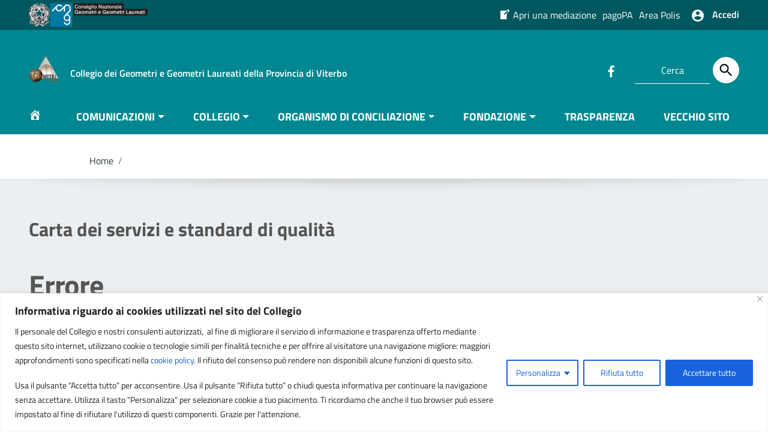

--- FILE ---
content_type: text/html; charset=UTF-8
request_url: https://geometri.vt.it/trasparenza/carta-dei-servizi-e-standard-di-qualita/
body_size: 22294
content:
<!doctype html>
<html lang="it-IT">
<head>
    <meta http-equiv="X-UA-Compatible" content="IE=edge; text/html; charset=UTF-8" />
    <meta name="viewport" content="width=device-width, initial-scale=1">
    
        <meta name="keywords" content="geometri, collegio, viterbo, albo">
        
        <meta name="description" content="Sito del Collegio dei Geometri e dei Geometri Laureati della Provincia di Viterbo">
    
    <title>Carta dei servizi e standard di qualità &#8211; Collegio dei Geometri e Geometri Laureati della Provincia di Viterbo</title>
<meta name='robots' content='max-image-preview:large' />
<link rel="alternate" type="application/rss+xml" title="Collegio dei Geometri e Geometri Laureati della Provincia di Viterbo &raquo; Feed" href="https://geometri.vt.it/feed/" />
<link rel="alternate" type="application/rss+xml" title="Collegio dei Geometri e Geometri Laureati della Provincia di Viterbo &raquo; Feed dei commenti" href="https://geometri.vt.it/comments/feed/" />
<link rel="alternate" type="application/rss+xml" title="Feed Collegio dei Geometri e Geometri Laureati della Provincia di Viterbo &raquo; Carta dei servizi e standard di qualità Sezione" href="https://geometri.vt.it/trasparenza/carta-dei-servizi-e-standard-di-qualita/feed/" />
<style id='wp-img-auto-sizes-contain-inline-css' >
img:is([sizes=auto i],[sizes^="auto," i]){contain-intrinsic-size:3000px 1500px}
/*# sourceURL=wp-img-auto-sizes-contain-inline-css */
</style>
<link rel='stylesheet' id='cf7ic_style-css' href='https://geometri.vt.it/wp-content/plugins/contact-form-7-image-captcha/css/cf7ic-style.css?ver=3.3.7'  media='all' />
<link rel='stylesheet' id='dashicons-css' href='https://geometri.vt.it/wp-includes/css/dashicons.min.css?ver=6.9'  media='all' />
<link rel='stylesheet' id='menu-icons-extra-css' href='https://geometri.vt.it/wp-content/plugins/menu-icons/css/extra.min.css?ver=0.13.20'  media='all' />
<style id='wp-emoji-styles-inline-css' >

	img.wp-smiley, img.emoji {
		display: inline !important;
		border: none !important;
		box-shadow: none !important;
		height: 1em !important;
		width: 1em !important;
		margin: 0 0.07em !important;
		vertical-align: -0.1em !important;
		background: none !important;
		padding: 0 !important;
	}
/*# sourceURL=wp-emoji-styles-inline-css */
</style>
<link rel='stylesheet' id='at-sezioni-block-style-css' href='https://geometri.vt.it/wp-content/plugins/amministrazione-trasparente/includes/css/gutenberg-page-widget.css?ver=1756463696'  media='all' />
<link rel='stylesheet' id='contact-form-7-css' href='https://geometri.vt.it/wp-content/plugins/contact-form-7/includes/css/styles.css?ver=6.1.4'  media='all' />
<link rel='stylesheet' id='style_cpta_front-css' href='https://geometri.vt.it/wp-content/plugins/custom-post-type-pdf-attachment/css/style_front.css?ver=6.9'  media='all' />
<link rel='stylesheet' id='crp-public-css' href='https://geometri.vt.it/wp-content/plugins/custom-related-posts/dist/public.css?ver=1.8.1'  media='all' />
<link rel='stylesheet' id='perfecty-push-css' href='https://geometri.vt.it/wp-content/plugins/perfecty-push-notifications/public/css/perfecty-push-public.css?ver=1.6.5'  media='all' />
<link rel='stylesheet' id='wpos-slick-style-css' href='https://geometri.vt.it/wp-content/plugins/wp-logo-showcase-responsive-slider-slider/assets/css/slick.css?ver=3.8.7'  media='all' />
<link rel='stylesheet' id='wpls-public-style-css' href='https://geometri.vt.it/wp-content/plugins/wp-logo-showcase-responsive-slider-slider/assets/css/wpls-public.css?ver=3.8.7'  media='all' />
<link rel='stylesheet' id='wppsac-public-style-css' href='https://geometri.vt.it/wp-content/plugins/wp-responsive-recent-post-slider/assets/css/recent-post-style.css?ver=3.7.1'  media='all' />
<link rel='stylesheet' id='parent-style-css' href='https://geometri.vt.it/wp-content/themes/italiawp2/style.css?ver=6.9'  media='all' />
<link rel='stylesheet' id='italiawp2_fonts-css' href='https://geometri.vt.it/wp-content/themes/italiawp2/inc/fonts.css?ver=6.9'  media='all' />
<link rel='stylesheet' id='tablepress-default-css' href='https://geometri.vt.it/wp-content/plugins/tablepress/css/build/default.css?ver=3.2.6'  media='all' />
<link rel='stylesheet' id='italiawp2-style-css' href='https://geometri.vt.it/wp-content/themes/italiawp2-child/style.css?ver=6.9'  media='all' />
<link rel='stylesheet' id='italiawp2-bootstrap-italia.min-css' href='https://geometri.vt.it/wp-content/themes/italiawp2/static/css/bootstrap-italia.min.css?ver=6.9'  media='all' />
<link rel='stylesheet' id='italiawp2-owl.carousel.min-css' href='https://geometri.vt.it/wp-content/themes/italiawp2/static/css/owl.carousel.min.css?ver=6.9'  media='all' />
<link rel='stylesheet' id='italiawp2-owl.theme.default.min-css' href='https://geometri.vt.it/wp-content/themes/italiawp2/static/css/owl.theme.default.min.css?ver=6.9'  media='all' />
<link rel='stylesheet' id='italiawp2-home-css' href='https://geometri.vt.it/wp-content/themes/italiawp2/static/css/home.css?ver=6.9'  media='all' />
<link rel='stylesheet' id='italiawp2-sezioni-css' href='https://geometri.vt.it/wp-content/themes/italiawp2/static/css/sezioni.css?ver=6.9'  media='all' />
<link rel='stylesheet' id='italiawp2-interne-css' href='https://geometri.vt.it/wp-content/themes/italiawp2/static/css/interne.css?ver=6.9'  media='all' />
<link rel='stylesheet' id='italiawp2-jquery-ui-css' href='https://geometri.vt.it/wp-content/themes/italiawp2/static/css/jquery-ui.css?ver=6.9'  media='all' />
<link rel='stylesheet' id='italiawp2-tema-css' href='https://geometri.vt.it/wp-content/themes/italiawp2/static/css/tema.css?ver=6.9'  media='all' />
<link rel='stylesheet' id='italiawp2-magnific-popup/magnific-popup-css' href='https://geometri.vt.it/wp-content/themes/italiawp2/inc/magnific-popup/magnific-popup.css?ver=6.9'  media='all' />
<link rel='stylesheet' id='italiawp2-gutenberg-css' href='https://geometri.vt.it/wp-content/themes/italiawp2/inc/gutenberg.css?ver=6.9'  media='all' />
<link rel='stylesheet' id='italiawp2-leaflet-css' href='https://geometri.vt.it/wp-content/themes/italiawp2/static/css/leaflet.css?ver=6.9'  media='all' />
<link rel='stylesheet' id='italiawp2_adjustments_css-css' href='https://geometri.vt.it/wp-content/themes/italiawp2/inc/adjustments.css?ver=6.9'  media='all' />
<link rel='stylesheet' id='elementor-frontend-css' href='https://geometri.vt.it/wp-content/plugins/elementor/assets/css/frontend.min.css?ver=3.34.3'  media='all' />
<link rel='stylesheet' id='eael-general-css' href='https://geometri.vt.it/wp-content/plugins/essential-addons-for-elementor-lite/assets/front-end/css/view/general.min.css?ver=6.5.9'  media='all' />
<!--n2css--><!--n2js--><script  id="cookie-law-info-js-extra">
/* <![CDATA[ */
var _ckyConfig = {"_ipData":[],"_assetsURL":"https://geometri.vt.it/wp-content/plugins/cookie-law-info/lite/frontend/images/","_publicURL":"https://geometri.vt.it","_expiry":"365","_categories":[{"name":"Necessaria","slug":"necessary","isNecessary":true,"ccpaDoNotSell":true,"cookies":[],"active":true,"defaultConsent":{"gdpr":true,"ccpa":true}},{"name":"Funzionale","slug":"functional","isNecessary":false,"ccpaDoNotSell":true,"cookies":[],"active":true,"defaultConsent":{"gdpr":false,"ccpa":false}},{"name":"Analitica","slug":"analytics","isNecessary":false,"ccpaDoNotSell":true,"cookies":[],"active":true,"defaultConsent":{"gdpr":false,"ccpa":false}},{"name":"Prestazioni","slug":"performance","isNecessary":false,"ccpaDoNotSell":true,"cookies":[{"cookieID":"cookieyes-consent","domain":"geometri.vt.it","provider":""}],"active":true,"defaultConsent":{"gdpr":false,"ccpa":false}},{"name":"Pubblicitari","slug":"advertisement","isNecessary":false,"ccpaDoNotSell":true,"cookies":[],"active":true,"defaultConsent":{"gdpr":false,"ccpa":false}}],"_activeLaw":"gdpr","_rootDomain":"","_block":"1","_showBanner":"1","_bannerConfig":{"settings":{"type":"classic","preferenceCenterType":"pushdown","position":"bottom","applicableLaw":"gdpr"},"behaviours":{"reloadBannerOnAccept":false,"loadAnalyticsByDefault":false,"animations":{"onLoad":"animate","onHide":"sticky"}},"config":{"revisitConsent":{"status":false,"tag":"revisit-consent","position":"bottom-right","meta":{"url":"#"},"styles":{"background-color":"#00585e"},"elements":{"title":{"type":"text","tag":"revisit-consent-title","status":true,"styles":{"color":"#0056a7"}}}},"preferenceCenter":{"toggle":{"status":true,"tag":"detail-category-toggle","type":"toggle","states":{"active":{"styles":{"background-color":"#1863DC"}},"inactive":{"styles":{"background-color":"#D0D5D2"}}}}},"categoryPreview":{"status":false,"toggle":{"status":true,"tag":"detail-category-preview-toggle","type":"toggle","states":{"active":{"styles":{"background-color":"#1863DC"}},"inactive":{"styles":{"background-color":"#D0D5D2"}}}}},"videoPlaceholder":{"status":true,"styles":{"background-color":"#000000","border-color":"#000000","color":"#ffffff"}},"readMore":{"status":false,"tag":"readmore-button","type":"link","meta":{"noFollow":true,"newTab":true},"styles":{"color":"#1863dc","background-color":"transparent","border-color":"transparent"}},"showMore":{"status":true,"tag":"show-desc-button","type":"button","styles":{"color":"#1863DC"}},"showLess":{"status":true,"tag":"hide-desc-button","type":"button","styles":{"color":"#1863DC"}},"alwaysActive":{"status":true,"tag":"always-active","styles":{"color":"#008000"}},"manualLinks":{"status":true,"tag":"manual-links","type":"link","styles":{"color":"#1863DC"}},"auditTable":{"status":true},"optOption":{"status":true,"toggle":{"status":true,"tag":"optout-option-toggle","type":"toggle","states":{"active":{"styles":{"background-color":"#1863dc"}},"inactive":{"styles":{"background-color":"#FFFFFF"}}}}}}},"_version":"3.3.9.1","_logConsent":"1","_tags":[{"tag":"accept-button","styles":{"color":"#FFFFFF","background-color":"#1863dc","border-color":"#1863dc"}},{"tag":"reject-button","styles":{"color":"#1863dc","background-color":"transparent","border-color":"#1863dc"}},{"tag":"settings-button","styles":{"color":"#1863dc","background-color":"transparent","border-color":"#1863dc"}},{"tag":"readmore-button","styles":{"color":"#1863dc","background-color":"transparent","border-color":"transparent"}},{"tag":"donotsell-button","styles":{"color":"#1863dc","background-color":"transparent","border-color":"transparent"}},{"tag":"show-desc-button","styles":{"color":"#1863DC"}},{"tag":"hide-desc-button","styles":{"color":"#1863DC"}},{"tag":"cky-always-active","styles":[]},{"tag":"cky-link","styles":[]},{"tag":"accept-button","styles":{"color":"#FFFFFF","background-color":"#1863dc","border-color":"#1863dc"}},{"tag":"revisit-consent","styles":{"background-color":"#00585e"}}],"_shortCodes":[{"key":"cky_readmore","content":"\u003Ca href=\"#\" class=\"cky-policy\" aria-label=\"Politica sui cookie\" target=\"_blank\" rel=\"noopener\" data-cky-tag=\"readmore-button\"\u003EPolitica sui cookie\u003C/a\u003E","tag":"readmore-button","status":false,"attributes":{"rel":"nofollow","target":"_blank"}},{"key":"cky_show_desc","content":"\u003Cbutton class=\"cky-show-desc-btn\" data-cky-tag=\"show-desc-button\" aria-label=\"Mostra di pi\u00f9\"\u003EMostra di pi\u00f9\u003C/button\u003E","tag":"show-desc-button","status":true,"attributes":[]},{"key":"cky_hide_desc","content":"\u003Cbutton class=\"cky-show-desc-btn\" data-cky-tag=\"hide-desc-button\" aria-label=\"Mostra meno\"\u003EMostra meno\u003C/button\u003E","tag":"hide-desc-button","status":true,"attributes":[]},{"key":"cky_optout_show_desc","content":"[cky_optout_show_desc]","tag":"optout-show-desc-button","status":true,"attributes":[]},{"key":"cky_optout_hide_desc","content":"[cky_optout_hide_desc]","tag":"optout-hide-desc-button","status":true,"attributes":[]},{"key":"cky_category_toggle_label","content":"[cky_{{status}}_category_label] [cky_preference_{{category_slug}}_title]","tag":"","status":true,"attributes":[]},{"key":"cky_enable_category_label","content":"Abilitare","tag":"","status":true,"attributes":[]},{"key":"cky_disable_category_label","content":"Disattivare","tag":"","status":true,"attributes":[]},{"key":"cky_video_placeholder","content":"\u003Cdiv class=\"video-placeholder-normal\" data-cky-tag=\"video-placeholder\" id=\"[UNIQUEID]\"\u003E\u003Cp class=\"video-placeholder-text-normal\" data-cky-tag=\"placeholder-title\"\u003ESi prega di accettare il consenso ai cookie\u003C/p\u003E\u003C/div\u003E","tag":"","status":true,"attributes":[]},{"key":"cky_enable_optout_label","content":"Abilitare","tag":"","status":true,"attributes":[]},{"key":"cky_disable_optout_label","content":"Disattivare","tag":"","status":true,"attributes":[]},{"key":"cky_optout_toggle_label","content":"[cky_{{status}}_optout_label] [cky_optout_option_title]","tag":"","status":true,"attributes":[]},{"key":"cky_optout_option_title","content":"Non vendere o condividere i miei dati personali","tag":"","status":true,"attributes":[]},{"key":"cky_optout_close_label","content":"Vicino","tag":"","status":true,"attributes":[]},{"key":"cky_preference_close_label","content":"Vicino","tag":"","status":true,"attributes":[]}],"_rtl":"","_language":"it","_providersToBlock":[]};
var _ckyStyles = {"css":".cky-hide{display: none;}.cky-btn-revisit-wrapper{display: flex; align-items: center; justify-content: center; background: #0056a7; width: 45px; height: 45px; border-radius: 50%; position: fixed; z-index: 999999; cursor: pointer;}.cky-revisit-bottom-left{bottom: 15px; left: 15px;}.cky-revisit-bottom-right{bottom: 15px; right: 15px;}.cky-btn-revisit-wrapper .cky-btn-revisit{display: flex; align-items: center; justify-content: center; background: none; border: none; cursor: pointer; position: relative; margin: 0; padding: 0;}.cky-btn-revisit-wrapper .cky-btn-revisit img{max-width: fit-content; margin: 0; height: 30px; width: 30px;}.cky-revisit-bottom-left:hover::before{content: attr(data-tooltip); position: absolute; background: #4E4B66; color: #ffffff; left: calc(100% + 7px); font-size: 12px; line-height: 16px; width: max-content; padding: 4px 8px; border-radius: 4px;}.cky-revisit-bottom-left:hover::after{position: absolute; content: \"\"; border: 5px solid transparent; left: calc(100% + 2px); border-left-width: 0; border-right-color: #4E4B66;}.cky-revisit-bottom-right:hover::before{content: attr(data-tooltip); position: absolute; background: #4E4B66; color: #ffffff; right: calc(100% + 7px); font-size: 12px; line-height: 16px; width: max-content; padding: 4px 8px; border-radius: 4px;}.cky-revisit-bottom-right:hover::after{position: absolute; content: \"\"; border: 5px solid transparent; right: calc(100% + 2px); border-right-width: 0; border-left-color: #4E4B66;}.cky-revisit-hide{display: none;}.cky-consent-container{position: fixed; width: 100%; box-sizing: border-box; z-index: 9999999;}.cky-classic-bottom{bottom: 0; left: 0;}.cky-classic-top{top: 0; left: 0;}.cky-consent-container .cky-consent-bar{background: #ffffff; border: 1px solid; padding: 16.5px 24px; box-shadow: 0 -1px 10px 0 #acabab4d;}.cky-consent-bar .cky-banner-btn-close{position: absolute; right: 9px; top: 5px; background: none; border: none; cursor: pointer; padding: 0; margin: 0; height: auto; width: auto; min-height: 0; line-height: 0; text-shadow: none; box-shadow: none;}.cky-consent-bar .cky-banner-btn-close img{width: 9px; height: 9px; margin: 0;}.cky-custom-brand-logo-wrapper .cky-custom-brand-logo{width: 100px; height: auto; margin: 0 0 10px 0;}.cky-notice .cky-title{color: #212121; font-weight: 700; font-size: 18px; line-height: 24px; margin: 0 0 10px 0;}.cky-notice-group{display: flex; justify-content: space-between; align-items: center;}.cky-notice-des *{font-size: 14px;}.cky-notice-des{color: #212121; font-size: 14px; line-height: 24px; font-weight: 400;}.cky-notice-des img{height: 25px; width: 25px;}.cky-consent-bar .cky-notice-des p{color: inherit; margin-top: 0; overflow-wrap: break-word;}.cky-notice-des p:last-child{margin-bottom: 0;}.cky-notice-des a.cky-policy,.cky-notice-des button.cky-policy{font-size: 14px; color: #1863dc; white-space: nowrap; cursor: pointer; background: transparent; border: 1px solid; text-decoration: underline;}.cky-notice-des button.cky-policy{padding: 0;}.cky-notice-des a.cky-policy:focus-visible,.cky-consent-bar .cky-banner-btn-close:focus-visible,.cky-notice-des button.cky-policy:focus-visible,.cky-category-direct-switch input[type=\"checkbox\"]:focus-visible,.cky-preference-content-wrapper .cky-show-desc-btn:focus-visible,.cky-accordion-header .cky-accordion-btn:focus-visible,.cky-switch input[type=\"checkbox\"]:focus-visible,.cky-footer-wrapper a:focus-visible,.cky-btn:focus-visible{outline: 2px solid #1863dc; outline-offset: 2px;}.cky-btn:focus:not(:focus-visible),.cky-accordion-header .cky-accordion-btn:focus:not(:focus-visible),.cky-preference-content-wrapper .cky-show-desc-btn:focus:not(:focus-visible),.cky-btn-revisit-wrapper .cky-btn-revisit:focus:not(:focus-visible),.cky-preference-header .cky-btn-close:focus:not(:focus-visible),.cky-banner-btn-close:focus:not(:focus-visible){outline: 0;}button.cky-show-desc-btn:not(:hover):not(:active){color: #1863dc; background: transparent;}button.cky-accordion-btn:not(:hover):not(:active),button.cky-banner-btn-close:not(:hover):not(:active),button.cky-btn-close:not(:hover):not(:active),button.cky-btn-revisit:not(:hover):not(:active){background: transparent;}.cky-consent-bar button:hover,.cky-modal.cky-modal-open button:hover,.cky-consent-bar button:focus,.cky-modal.cky-modal-open button:focus{text-decoration: none;}.cky-notice-btn-wrapper{display: flex; justify-content: center; align-items: center; margin-left: 15px;}.cky-notice-btn-wrapper .cky-btn{text-shadow: none; box-shadow: none;}.cky-btn{font-size: 14px; font-family: inherit; line-height: 24px; padding: 8px 27px; font-weight: 500; margin: 0 8px 0 0; border-radius: 2px; white-space: nowrap; cursor: pointer; text-align: center; text-transform: none; min-height: 0;}.cky-btn:hover{opacity: 0.8;}.cky-btn-customize{color: #1863dc; background: transparent; border: 2px solid; border-color: #1863dc; padding: 8px 28px 8px 14px; position: relative;}.cky-btn-reject{color: #1863dc; background: transparent; border: 2px solid #1863dc;}.cky-btn-accept{background: #1863dc; color: #ffffff; border: 2px solid #1863dc;}.cky-consent-bar .cky-btn-customize::after{position: absolute; content: \"\"; display: inline-block; top: 18px; right: 12px; border-left: 5px solid transparent; border-right: 5px solid transparent; border-top: 6px solid; border-top-color: inherit;}.cky-consent-container.cky-consent-bar-expand .cky-btn-customize::after{transform: rotate(-180deg);}.cky-btn:last-child{margin-right: 0;}@media (max-width: 768px){.cky-notice-group{display: block;}.cky-notice-btn-wrapper{margin: 0;}.cky-notice-btn-wrapper{flex-wrap: wrap;}.cky-notice-btn-wrapper .cky-btn{flex: auto; max-width: 100%; margin-top: 10px; white-space: unset;}}@media (max-width: 576px){.cky-btn-accept{order: 1; width: 100%;}.cky-btn-customize{order: 2;}.cky-btn-reject{order: 3; margin-right: 0;}.cky-consent-container.cky-consent-bar-expand .cky-consent-bar{display: none;}.cky-consent-container .cky-consent-bar{padding: 16.5px 0;}.cky-custom-brand-logo-wrapper .cky-custom-brand-logo, .cky-notice .cky-title, .cky-notice-des, .cky-notice-btn-wrapper, .cky-category-direct-preview-wrapper{padding: 0 24px;}.cky-notice-des{max-height: 40vh; overflow-y: scroll;}}@media (max-width: 352px){.cky-notice .cky-title{font-size: 16px;}.cky-notice-des *{font-size: 12px;}.cky-notice-des, .cky-btn, .cky-notice-des a.cky-policy{font-size: 12px;}}.cky-preference-wrapper{display: none;}.cky-consent-container.cky-classic-bottom.cky-consent-bar-expand{animation: cky-classic-expand 1s;}.cky-consent-container.cky-classic-bottom.cky-consent-bar-expand .cky-preference-wrapper{display: block;}@keyframes cky-classic-expand{0%{transform: translateY(50%);}100%{transform: translateY(0%);}}.cky-consent-container.cky-classic-top .cky-preference-wrapper{animation: cky-classic-top-expand 1s;}.cky-consent-container.cky-classic-top.cky-consent-bar-expand .cky-preference-wrapper{display: block;}@keyframes cky-classic-top-expand{0%{opacity: 0; transform: translateY(-50%);}50%{opacity: 0;}100%{opacity: 1; transform: translateY(0%);}}.cky-preference{padding: 0 24px; color: #212121; overflow-y: scroll; max-height: 48vh;}.cky-preference-center,.cky-preference,.cky-preference-header,.cky-footer-wrapper{background-color: inherit;}.cky-preference-center,.cky-preference,.cky-preference-body-wrapper,.cky-accordion-wrapper{color: inherit;}.cky-preference-header .cky-btn-close{cursor: pointer; vertical-align: middle; padding: 0; margin: 0; display: none; background: none; border: none; height: auto; width: auto; min-height: 0; line-height: 0; box-shadow: none; text-shadow: none;}.cky-preference-header .cky-btn-close img{margin: 0; height: 10px; width: 10px;}.cky-preference-header{margin: 16px 0 0 0; display: flex; align-items: center; justify-content: space-between;}.cky-preference-header .cky-preference-title{font-size: 18px; font-weight: 700; line-height: 24px;}.cky-preference-content-wrapper *{font-size: 14px;}.cky-preference-content-wrapper{font-size: 14px; line-height: 24px; font-weight: 400; padding: 12px 0; border-bottom: 1px solid;}.cky-preference-content-wrapper img{height: 25px; width: 25px;}.cky-preference-content-wrapper .cky-show-desc-btn{font-size: 14px; font-family: inherit; color: #1863dc; text-decoration: none; line-height: 24px; padding: 0; margin: 0; white-space: nowrap; cursor: pointer; background: transparent; border-color: transparent; text-transform: none; min-height: 0; text-shadow: none; box-shadow: none;}.cky-preference-body-wrapper .cky-preference-content-wrapper p{color: inherit; margin-top: 0;}.cky-accordion-wrapper{margin-bottom: 10px;}.cky-accordion{border-bottom: 1px solid;}.cky-accordion:last-child{border-bottom: none;}.cky-accordion .cky-accordion-item{display: flex; margin-top: 10px;}.cky-accordion .cky-accordion-body{display: none;}.cky-accordion.cky-accordion-active .cky-accordion-body{display: block; padding: 0 22px; margin-bottom: 16px;}.cky-accordion-header-wrapper{cursor: pointer; width: 100%;}.cky-accordion-item .cky-accordion-header{display: flex; justify-content: space-between; align-items: center;}.cky-accordion-header .cky-accordion-btn{font-size: 16px; font-family: inherit; color: #212121; line-height: 24px; background: none; border: none; font-weight: 700; padding: 0; margin: 0; cursor: pointer; text-transform: none; min-height: 0; text-shadow: none; box-shadow: none;}.cky-accordion-header .cky-always-active{color: #008000; font-weight: 600; line-height: 24px; font-size: 14px;}.cky-accordion-header-des *{font-size: 14px;}.cky-accordion-header-des{color: #212121; font-size: 14px; line-height: 24px; margin: 10px 0 16px 0;}.cky-accordion-header-wrapper .cky-accordion-header-des p{color: inherit; margin-top: 0;}.cky-accordion-chevron{margin-right: 22px; position: relative; cursor: pointer;}.cky-accordion-chevron-hide{display: none;}.cky-accordion .cky-accordion-chevron i::before{content: \"\"; position: absolute; border-right: 1.4px solid; border-bottom: 1.4px solid; border-color: inherit; height: 6px; width: 6px; -webkit-transform: rotate(-45deg); -moz-transform: rotate(-45deg); -ms-transform: rotate(-45deg); -o-transform: rotate(-45deg); transform: rotate(-45deg); transition: all 0.2s ease-in-out; top: 8px;}.cky-accordion.cky-accordion-active .cky-accordion-chevron i::before{-webkit-transform: rotate(45deg); -moz-transform: rotate(45deg); -ms-transform: rotate(45deg); -o-transform: rotate(45deg); transform: rotate(45deg);}.cky-audit-table{background: #f4f4f4; border-radius: 6px;}.cky-audit-table .cky-empty-cookies-text{color: inherit; font-size: 12px; line-height: 24px; margin: 0; padding: 10px;}.cky-audit-table .cky-cookie-des-table{font-size: 12px; line-height: 24px; font-weight: normal; padding: 15px 10px; border-bottom: 1px solid; border-bottom-color: inherit; margin: 0;}.cky-audit-table .cky-cookie-des-table:last-child{border-bottom: none;}.cky-audit-table .cky-cookie-des-table li{list-style-type: none; display: flex; padding: 3px 0;}.cky-audit-table .cky-cookie-des-table li:first-child{padding-top: 0;}.cky-cookie-des-table li div:first-child{width: 100px; font-weight: 600; word-break: break-word; word-wrap: break-word;}.cky-cookie-des-table li div:last-child{flex: 1; word-break: break-word; word-wrap: break-word; margin-left: 8px;}.cky-cookie-des-table li div:last-child p{color: inherit; margin-top: 0;}.cky-cookie-des-table li div:last-child p:last-child{margin-bottom: 0;}.cky-prefrence-btn-wrapper{display: flex; align-items: center; justify-content: flex-end; padding: 18px 24px; border-top: 1px solid;}.cky-prefrence-btn-wrapper .cky-btn{text-shadow: none; box-shadow: none;}.cky-category-direct-preview-btn-wrapper .cky-btn-preferences{text-shadow: none; box-shadow: none;}.cky-prefrence-btn-wrapper .cky-btn-accept,.cky-prefrence-btn-wrapper .cky-btn-reject{display: none;}.cky-btn-preferences{color: #1863dc; background: transparent; border: 2px solid #1863dc;}.cky-footer-wrapper{position: relative;}.cky-footer-shadow{display: block; width: 100%; height: 40px; background: linear-gradient(180deg, rgba(255, 255, 255, 0) 0%, #ffffff 100%); position: absolute; bottom: 100%;}.cky-preference-center,.cky-preference,.cky-preference-body-wrapper,.cky-preference-content-wrapper,.cky-accordion-wrapper,.cky-accordion,.cky-footer-wrapper,.cky-prefrence-btn-wrapper{border-color: inherit;}@media (max-width: 768px){.cky-preference{max-height: 35vh;}}@media (max-width: 576px){.cky-consent-bar-hide{display: none;}.cky-preference{max-height: 100vh; padding: 0;}.cky-preference-body-wrapper{padding: 60px 24px 200px;}.cky-preference-body-wrapper-reject-hide{padding: 60px 24px 165px;}.cky-preference-header{position: fixed; width: 100%; box-sizing: border-box; z-index: 999999999; margin: 0; padding: 16px 24px; border-bottom: 1px solid #f4f4f4;}.cky-preference-header .cky-btn-close{display: block;}.cky-prefrence-btn-wrapper{display: block;}.cky-accordion.cky-accordion-active .cky-accordion-body{padding-right: 0;}.cky-prefrence-btn-wrapper .cky-btn{width: 100%; margin-top: 10px; margin-right: 0;}.cky-prefrence-btn-wrapper .cky-btn:first-child{margin-top: 0;}.cky-accordion:last-child{padding-bottom: 20px;}.cky-prefrence-btn-wrapper .cky-btn-accept, .cky-prefrence-btn-wrapper .cky-btn-reject{display: block;}.cky-footer-wrapper{position: fixed; bottom: 0; width: 100%;}}@media (max-width: 425px){.cky-accordion-chevron{margin-right: 15px;}.cky-accordion.cky-accordion-active .cky-accordion-body{padding: 0 15px;}}@media (max-width: 352px){.cky-preference-header .cky-preference-title{font-size: 16px;}.cky-preference-content-wrapper *, .cky-accordion-header-des *{font-size: 12px;}.cky-accordion-header-des, .cky-preference-content-wrapper, .cky-preference-content-wrapper .cky-show-desc-btn{font-size: 12px;}.cky-accordion-header .cky-accordion-btn{font-size: 14px;}}.cky-category-direct-preview-wrapper{display: flex; flex-wrap: wrap; align-items: center; justify-content: space-between; margin-top: 16px;}.cky-category-direct-preview{display: flex; flex-wrap: wrap; align-items: center; font-size: 14px; font-weight: 600; line-height: 24px; color: #212121;}.cky-category-direct-preview-section{width: 100%; display: flex; justify-content: space-between; flex-wrap: wrap;}.cky-category-direct-item{display: flex; margin: 0 30px 10px 0; cursor: pointer;}.cky-category-direct-item label{font-size: 14px; font-weight: 600; margin-right: 10px; cursor: pointer; word-break: break-word;}.cky-category-direct-switch input[type=\"checkbox\"]{display: inline-block; position: relative; width: 33px; height: 18px; margin: 0; background: #d0d5d2; -webkit-appearance: none; border-radius: 50px; border: none; cursor: pointer; vertical-align: middle; outline: 0; top: 0;}.cky-category-direct-switch input[type=\"checkbox\"]:checked{background: #1863dc;}.cky-category-direct-switch input[type=\"checkbox\"]:before{position: absolute; content: \"\"; height: 15px; width: 15px; left: 2px; bottom: 2px; margin: 0; border-radius: 50%; background-color: white; -webkit-transition: 0.4s; transition: 0.4s;}.cky-category-direct-switch input[type=\"checkbox\"]:checked:before{-webkit-transform: translateX(14px); -ms-transform: translateX(14px); transform: translateX(14px);}.cky-category-direct-switch input[type=\"checkbox\"]:after{display: none;}.cky-category-direct-switch .cky-category-direct-switch-enabled:checked{background: #818181;}@media (max-width: 576px){.cky-category-direct-preview-wrapper{display: block;}.cky-category-direct-item{justify-content: space-between; width: 45%; margin: 0 0 10px 0;}.cky-category-direct-preview-btn-wrapper .cky-btn-preferences{width: 100%;}}@media (max-width: 352px){.cky-category-direct-preview{font-size: 12px;}}.cky-switch{display: flex;}.cky-switch input[type=\"checkbox\"]{position: relative; width: 44px; height: 24px; margin: 0; background: #d0d5d2; -webkit-appearance: none; border-radius: 50px; cursor: pointer; outline: 0; border: none; top: 0;}.cky-switch input[type=\"checkbox\"]:checked{background: #3a76d8;}.cky-switch input[type=\"checkbox\"]:before{position: absolute; content: \"\"; height: 20px; width: 20px; left: 2px; bottom: 2px; border-radius: 50%; background-color: white; -webkit-transition: 0.4s; transition: 0.4s; margin: 0;}.cky-switch input[type=\"checkbox\"]:after{display: none;}.cky-switch input[type=\"checkbox\"]:checked:before{-webkit-transform: translateX(20px); -ms-transform: translateX(20px); transform: translateX(20px);}@media (max-width: 425px){.cky-switch input[type=\"checkbox\"]{width: 38px; height: 21px;}.cky-switch input[type=\"checkbox\"]:before{height: 17px; width: 17px;}.cky-switch input[type=\"checkbox\"]:checked:before{-webkit-transform: translateX(17px); -ms-transform: translateX(17px); transform: translateX(17px);}}.video-placeholder-youtube{background-size: 100% 100%; background-position: center; background-repeat: no-repeat; background-color: #b2b0b059; position: relative; display: flex; align-items: center; justify-content: center; max-width: 100%;}.video-placeholder-text-youtube{text-align: center; align-items: center; padding: 10px 16px; background-color: #000000cc; color: #ffffff; border: 1px solid; border-radius: 2px; cursor: pointer;}.video-placeholder-normal{background-image: url(\"/wp-content/plugins/cookie-law-info/lite/frontend/images/placeholder.svg\"); background-size: 80px; background-position: center; background-repeat: no-repeat; background-color: #b2b0b059; position: relative; display: flex; align-items: flex-end; justify-content: center; max-width: 100%;}.video-placeholder-text-normal{align-items: center; padding: 10px 16px; text-align: center; border: 1px solid; border-radius: 2px; cursor: pointer;}.cky-rtl{direction: rtl; text-align: right;}.cky-rtl .cky-banner-btn-close{left: 9px; right: auto;}.cky-rtl .cky-notice-btn-wrapper .cky-btn:last-child{margin-right: 8px;}.cky-rtl .cky-notice-btn-wrapper{margin-left: 0; margin-right: 15px;}.cky-rtl .cky-prefrence-btn-wrapper .cky-btn{margin-right: 8px;}.cky-rtl .cky-prefrence-btn-wrapper .cky-btn:first-child{margin-right: 0;}.cky-rtl .cky-accordion .cky-accordion-chevron i::before{border: none; border-left: 1.4px solid; border-top: 1.4px solid; left: 12px;}.cky-rtl .cky-accordion.cky-accordion-active .cky-accordion-chevron i::before{-webkit-transform: rotate(-135deg); -moz-transform: rotate(-135deg); -ms-transform: rotate(-135deg); -o-transform: rotate(-135deg); transform: rotate(-135deg);}.cky-rtl .cky-category-direct-preview-btn-wrapper{margin-right: 15px; margin-left: 0;}.cky-rtl .cky-category-direct-item label{margin-right: 0; margin-left: 10px;}.cky-rtl .cky-category-direct-preview-section .cky-category-direct-item:first-child{margin: 0 0 10px 0;}@media (max-width: 992px){.cky-rtl .cky-category-direct-preview-btn-wrapper{margin-right: 0;}}@media (max-width: 768px){.cky-rtl .cky-notice-btn-wrapper{margin-right: 0;}.cky-rtl .cky-notice-btn-wrapper .cky-btn:first-child{margin-right: 0;}}@media (max-width: 576px){.cky-rtl .cky-prefrence-btn-wrapper .cky-btn{margin-right: 0;}.cky-rtl .cky-notice-btn-wrapper .cky-btn{margin-right: 0;}.cky-rtl .cky-notice-btn-wrapper .cky-btn:last-child{margin-right: 0;}.cky-rtl .cky-notice-btn-wrapper .cky-btn-reject{margin-right: 8px;}.cky-rtl .cky-accordion.cky-accordion-active .cky-accordion-body{padding: 0 22px 0 0;}}@media (max-width: 425px){.cky-rtl .cky-accordion.cky-accordion-active .cky-accordion-body{padding: 0 15px 0 0;}}"};
//# sourceURL=cookie-law-info-js-extra
/* ]]> */
</script>
<script  src="https://geometri.vt.it/wp-content/plugins/cookie-law-info/lite/frontend/js/script.min.js?ver=3.3.9.1" id="cookie-law-info-js"></script>
<script  src="https://geometri.vt.it/wp-includes/js/tinymce/tinymce.min.js?ver=49110-20250317" id="wp-tinymce-root-js"></script>
<script  src="https://geometri.vt.it/wp-includes/js/tinymce/plugins/compat3x/plugin.min.js?ver=49110-20250317" id="wp-tinymce-js"></script>
<script  src="https://geometri.vt.it/wp-includes/js/jquery/jquery.min.js?ver=3.7.1" id="jquery-core-js"></script>
<script  src="https://geometri.vt.it/wp-includes/js/jquery/jquery-migrate.min.js?ver=3.4.1" id="jquery-migrate-js"></script>
<script  src="https://geometri.vt.it/wp-content/themes/italiawp2/static/js/modernizr.js?ver=6.9" id="modernizr-js"></script>
<script  src="https://geometri.vt.it/wp-content/themes/italiawp2/static/js/leaflet.js?ver=6.9" id="leaflet-js"></script>
<script  src="https://geometri.vt.it/wp-content/themes/italiawp2/inc/pre-scripts.js?ver=6.9" id="italiawp2-pre-scripts-js"></script>
<link rel="https://api.w.org/" href="https://geometri.vt.it/wp-json/" /><link rel="alternate" title="JSON" type="application/json" href="https://geometri.vt.it/wp-json/wp/v2/tipologie/67" /><link rel="EditURI" type="application/rsd+xml" title="RSD" href="https://geometri.vt.it/xmlrpc.php?rsd" />
<meta name="generator" content="WordPress 6.9" />
<style id="cky-style-inline">[data-cky-tag]{visibility:hidden;}</style><meta name="cdp-version" content="1.5.0" /><script>
	window.PerfectyPushOptions = {
		path: "https://geometri.vt.it/wp-content/plugins/perfecty-push-notifications/public/js",
		dialogTitle: "Vuoi ricevere le notifiche dal sito del Collegio dei Geometri di Viterbo?",
		dialogSubmit: "Continua",
		dialogCancel: "Forse più tardi",
		settingsTitle: "Preferenze per le notifiche",
		settingsOptIn: "Voglio ricevere le notifiche",
		settingsUpdateError: "Impossibile modificare la preferenza, riprova",
		serverUrl: "https://www.geometri.vt.it/wp-json/perfecty-push",
		vapidPublicKey: "BIQdHAVJZOp_EbGF6wtvny2-cPekC3JhC6ppKwnTJob9E3LqqFoAHZz_XdNIB_Fncyr1DVs5j6pIj8sLtbpqzcY",
		token: "01908d2b2f",
		tokenHeader: "X-WP-Nonce",
		enabled: true,
		unregisterConflicts: false,
		serviceWorkerScope: "/perfecty/push",
		loggerLevel: "error",
		loggerVerbose: false,
		hideBellAfterSubscribe: false,
		askPermissionsDirectly: false,
		unregisterConflictsExpression: "(OneSignalSDKWorker|wonderpush-worker-loader|webpushr-sw|subscribers-com\/firebase-messaging-sw|gravitec-net-web-push-notifications|push_notification_sw)",
		promptIconUrl: "https://geometri.vt.it/wp-content/uploads/2023/02/cropped-logo-512-collegio.png",
		visitsToDisplayPrompt: 0	}
</script>
<meta name="generator" content="Elementor 3.34.3; features: additional_custom_breakpoints; settings: css_print_method-external, google_font-enabled, font_display-auto">
			<style>
				.e-con.e-parent:nth-of-type(n+4):not(.e-lazyloaded):not(.e-no-lazyload),
				.e-con.e-parent:nth-of-type(n+4):not(.e-lazyloaded):not(.e-no-lazyload) * {
					background-image: none !important;
				}
				@media screen and (max-height: 1024px) {
					.e-con.e-parent:nth-of-type(n+3):not(.e-lazyloaded):not(.e-no-lazyload),
					.e-con.e-parent:nth-of-type(n+3):not(.e-lazyloaded):not(.e-no-lazyload) * {
						background-image: none !important;
					}
				}
				@media screen and (max-height: 640px) {
					.e-con.e-parent:nth-of-type(n+2):not(.e-lazyloaded):not(.e-no-lazyload),
					.e-con.e-parent:nth-of-type(n+2):not(.e-lazyloaded):not(.e-no-lazyload) * {
						background-image: none !important;
					}
				}
			</style>
			<link rel="icon" href="https://geometri.vt.it/wp-content/uploads/2023/02/cropped-logo-512-collegio-1-32x32.png" sizes="32x32" />
<link rel="icon" href="https://geometri.vt.it/wp-content/uploads/2023/02/cropped-logo-512-collegio-1-192x192.png" sizes="192x192" />
<link rel="apple-touch-icon" href="https://geometri.vt.it/wp-content/uploads/2023/02/cropped-logo-512-collegio-1-180x180.png" />
<meta name="msapplication-TileImage" content="https://geometri.vt.it/wp-content/uploads/2023/02/cropped-logo-512-collegio-1-270x270.png" />
<style>.u-color-black{color:#000 !important}
.u-background-black{background-color:#000 !important}
.u-color-white,.Bullets>li:before,.Footer,.Footer-blockTitle,.Footer-subTitle,.Form-input.Form-input:focus+[role=tooltip],.Linklist-link.Linklist-link--lev1,.Linklist-link.Linklist-link--lev1:hover,.Megamenu--default .Megamenu-item>a,.ScrollTop,.ScrollTop-icon,.Share-reveal>a>span,.Share-revealIcon,.Share>ul>li,.Share>ul>li>a,.Spid-button,.Footer-block li,.Footer-subBlock,#footer .wp-calendar-table,#footer .wp-block-calendar table tbody{color:#fff !important}
.u-background-white,.Megamenu--default .Megamenu-subnav,.Skiplinks>li>a,.Spid-menu{background-color:#fff !important}
.u-color-grey-10,.Footer-block address{color:#f5f5f0 !important}
.u-background-grey-10,.Spid-idp:hover{background-color:#f5f5f0 !important}
.u-color-grey-15{color:#f6f9fc !important}
.u-background-grey-15{background-color:#f6f9fc !important}
.u-color-grey-20{color:#eee !important}
.u-background-grey-20,.Hero-content,.Share-reveal,.Share-revealIcon.is-open,.Treeview--default li[aria-expanded=true] li a,.Treeview--default li[aria-expanded=true] li a:hover,#menu-sinistro .menu-separatore{background-color:#eee !important}
.u-color-grey-30,.Accordion--default .Accordion-header,.Accordion--plus .Accordion-header,.Linklist,.Linklist li,.Timeline{color:#ddd !important}
.u-background-grey-30,.Treeview--default li[aria-expanded=true] li li a,.Treeview--default li[aria-expanded=true] li li a:hover{background-color:#ddd !important}
.Accordion--default .Accordion-header,.Accordion--plus .Accordion-header,.Footer-block li,.Footer-links,.Footer-subBlock,.Leads-link,.Linklist li,.u-border-top-xxs{border-color:#ddd !important}
.u-color-grey-40,.Megamenu--default .Megamenu-subnavGroup{color:#a5abb0 !important}
.u-background-grey-40{background-color:#a5abb0 !important}
.u-color-grey-50,.Megamenu--default .Megamenu-subnavGroup>li,.Share-revealText{color:#5a6772 !important}
.u-background-grey-50{background-color:#5a6772 !important}
.u-color-grey-60{color:#444e57 !important}
.u-background-grey-60,#articolo-dettaglio-testo .galleriasfondo{background-color:#444e57 !important}
.u-color-grey-80,.Megamenu--default .Megamenu-subnavGroup>li>ul>li>ul>li>a,.Megamenu--default .Megamenu-subnavGroup>li>ul>li a,#menu-sinistro h4.dropdown,#briciole .breadcrumb .breadcrumb-item.active,label{color:#30373d !important}
.u-background-grey-80,.Form-input.Form-input:focus+[role=tooltip],.Header-banner{background-color:#30373d !important}
.u-color-grey-90{color:#1c2024 !important}
.u-background-grey-90{background-color:#1c2024 !important}
.u-color-teal-30{color:#00c5ca !important}
.u-background-teal-30{background-color:#00c5ca !important}
.u-color-teal-50{color:#65dcdf !important}
.u-background-teal-50{background-color:#65dcdf !important}
.u-color-teal-70{color:#004a4d !important}
.u-background-teal-70{background-color:#004a4d !important}
.u-color-5{color:#ACE0E3 !important}
.u-background-5,.Accordion--default .Accordion-header:hover,.Accordion--plus .Accordion-header:hover,.Linklist a:hover{background-color:#ACE0E3 !important}
.u-color-10,#footer,#footer .postFooter,#footer label,#footer caption,#footer .wp-calendar-table th,#footer .wp-block-calendar th,table#wp-calendar a,.wp-block-calendar a{color:#7ED8DF !important}
#footer .footer-list .icon{fill:#7ED8DF}
.u-background-10,.Linklist-link.Linklist-link--lev3{background-color:#7ED8DF !important}
#footer h4,#footer .postFooter{border-color:#7ED8DF !important}
.u-background-20,.Linklist-link.Linklist-link--lev2,.Linklist-link.Linklist-link--lev2:hover{background-color:#4BD5DF !important}
.u-color-20{color:#4BD5DF !important}
.u-color-30,.has-colore-primario-chiaro-color{color:#19D1DE !important}
.u-background-30,.has-colore-primario-chiaro-background-color{background-color:#19D1DE !important}
.u-color-40,.Header-owner{color:#0EA1AC !important}
.u-background-40,.Megamenu--default{background-color:#0EA1AC !important}
.u-color-50,.Accordion--default .Accordion-link,.Accordion--plus .Accordion-link,.ErrorPage-subtitle,.ErrorPage-title,.Header-language-other a,.Linklist-link,.Linklist a,.Share-revealIcon.is-open,.Skiplinks>li>a,.Header-socialIcons [class*=" Icon-"],.Header-socialIcons [class^=Icon-],.has-colore-primario-color,.tutte{color:#008791 !important}
.chip.chip-primary,.chip.chip-primary>.chip-label,.scheda-argomento-lista-testo a,.articolo-paragrafi a,#articolo-dettaglio-testo .scheda-allegato h4 a,#articolo-dettaglio-testo .scheda-ufficio-contatti h4 a,.card .card-body a h5.card-title{color:#008791}
.chip.chip-primary,.chip.chip-primary:hover{border-color:#008791}
.btn-primary,.btn-outline-primary{border-color:#008791 !important}
.btn-outline-primary{-webkit-box-shadow:inset 0 0 0 1px #008791;box-shadow:inset 0 0 0 1px #008791}
.chip.chip-primary:hover{background-color:#008791}
.u-background-50,.Header-navbar,.Bullets>li:before,.Share-revealIcon,.Share>ul>li,.Header-searchTrigger button,.has-colore-primario-background-color,.flag-icon,.btn-primary{background-color:#008791 !important}
.tutte svg.icon,#articolo-dettaglio-testo .scheda-allegato svg.icon,.scheda-allegato svg.icon{fill:#008791 !important}
.u-color-60,.Header-banner{color:#006F77 !important}
.u-background-60{background-color:#006F77 !important}
.u-color-70{color:#00585E !important}
.u-background-70,.push-body-toright .body_wrapper,.push-body-toright .body_wrapper .preheader{background-color:#00585E !important}
.u-color-80,.Button--info{color:#004044 !important}
.u-background-80{background-color:#004044 !important}
input[type="date"],input[type="datetime-local"],input[type="email"],input[type="number"],input[type="password"],input[type="search"],input[type="tel"],input[type="text"],input[type="time"],input[type="url"],textarea{border-color:#004044 !important}
#mainheader .preheader .accedi{border-color:transparent}
.u-color-90{color:#00282B !important}
.dropdown-item{color:#00282B}
.u-background-90,.Linklist-link.Linklist-link--lev1,.Linklist-link.Linklist-link--lev1:hover,.btn-primary:hover{background-color:#00282B !important}
.btn-primary:hover,.btn-outline-primary:hover{border-color:#00282B !important}
.btn-outline-primary:hover{-webkit-box-shadow:inset 0 0 0 1px #00282B;box-shadow:inset 0 0 0 1px #00282B}
.u-color-95,#intro .titolo-sezione h2,#intro-argomenti .titolo-sezione h2,#introricerca .titolo-sezione h2,#intro-sititematici .titolo-sezione h2,#briciole a,.Linklist-link.Linklist-link--lev2,.Linklist-link.Linklist-link--lev2:hover,.Linklist-link.Linklist-link--lev3,.Linklist a:hover,.Megamenu--default .Megamenu-subnavGroup>li>a,.Treeview--default li[aria-expanded=true] li a,.Treeview--default li[aria-expanded=true] li a:hover,.Treeview--default li[aria-expanded=true] li li a,.Treeview--default li[aria-expanded=true] li li a:hover,#wp-calendar a,.Footer-socialIcons [class*=Icon-],.Footer-socialIcons [class^=Icon-],.Button--default,.has-colore-primario-scuro-color,.scheda .scheda-testo h4 a,.scheda .scheda-testo h4 a:not([href]):not([tabindex]),.scheda .scheda-testo h4 a:not([href]):not([tabindex]):focus,.scheda .scheda-testo h4 a:not([href]):not([tabindex]):hover,.form-group input,.form-group optgroup,.form-group textarea{color:#001011 !important}
.articolo-paragrafi a:hover,.novita-testo h2 a,.scheda .scheda-testo-small h4 a,.scheda .scheda-icona-small a,.cbp-spmenu .logotxt-burger a,.navmenu li a,.utilitymobile li a,.socialmobile .small,#mainheader .p_cercaMobile input[type=text],#menu-sinistro #lista-paragrafi .list-group-item,#menu-sinistro .lista-paragrafi .list-group-item,.dropdown-item:focus,.dropdown-item:hover,.navmenu>li.open ul li a,.navmenu>li.open ul li a:hover,.navmenu>li.open ul>li.open>a,.navmenu a,.navmenu li>a>span,.navmenu li>a:hover>span,.italiawp2-sidebar .cerca input,section .pagination .page-item .page-link,section .pagination .page-item .page-numbers,section .pagination .page-item .page-link,section .pagination .page-item .page-links{color:#001011}
#mainheader .p_cercaMobile input[type=text]::placeholder,.italiawp2-sidebar .cerca input::placeholder{color:#001011;opacity:1}
#mainheader .p_cercaMobile input[type=text]:-ms-input-placeholder,.italiawp2-sidebar .cerca input:-ms-input-placeholder{color:#001011}
#mainheader .p_cercaMobile input[type=text]::-ms-input-placeholder,.italiawp2-sidebar .cerca input::-ms-input-placeholder{color:#001011}
.italiawp2-sidebar .cerca input,#mainheader .p_cercaMobile input[type=text]{border-color:#001011 !important}
.argomenti .badge-argomenti,.scheda-news .scheda-argomenti .badge-argomenti{color:#001011;border-color:#001011}
.socialmobile a svg.icon,#mainheader .btn-cerca svg.icon,.articolo-paragrafi .icon-external-link,#menu-sinistro .icon,section .pagination .page-item .page-link svg.icon,section .pagination .page-item .page-numbers svg.icon{fill:#001011}
#mainheader .p_cercaMobile .btn-cerca svg.icon{fill:#001011 !important}
.argomenti a.badge-argomenti:hover,.italiawp2-sidebar .btn-cerca,.italiawp2-sidebar .wp-block-search__button,.scheda-news .scheda-argomenti a.badge-argomenti:hover{background-color:#001011}
.u-background-95,.ScrollTop,.mfp-bg,mfp-img,.Footer .Form-input:not(.is-disabled),.Footer .Form-input:not(:disabled),.has-colore-primario-scuro-background-color{background-color:#001011 !important}
.u-backround-none{background-color:transparent !important}
.u-color-compl,.has-colore-complementare-color,#mainheader .social a:hover,#mainheader .preheader .accedi .btn-accedi:hover span,.socialmobile a:hover{color:#FF786E !important}
#mainheader .preheader .accedi .btn-accedi:hover svg.icon,#mainheader .social a:hover svg.icon,.socialmobile a:hover svg.icon{fill:#FF786E !important}
.u-background-compl,.has-colore-complementare-background-color,#mainheader .btn-cerca:hover,#sezione-notifica{background-color:#FF786E !important}
.navmenu>li.open>a,.navmenu>li>a:hover,.navmenu>li>a:focus{border-color:#FF786E !important}
.u-background-compl-5,.navmenu>li>a:hover,.navmenu>li>a:focus,.navmenu>li.open ul li a:hover,.navmenu>li.open ul>li.open>a,.dropdown-item:focus,.dropdown-item:hover{background-color:#F5F0F0 !important}
.u-color-compl-5{color:#F5F0F0 !important}
.u-color-compl-10,#footer .footer-list li a:hover,#footer .social a:hover,#footer .postFooter a:hover{color:#EDDFDE !important}
.u-background-compl-10,.navmenu>li.open>a{background-color:#EDDFDE !important}
#footer .social a:hover svg.icon{fill:#EDDFDE !important}
.u-color-compl-80{color:#CC0E00 !important}
.u-background-compl-80,.u-background-compl-80 a:not(.Button--info){background-color:#CC0E00 !important}
.Footer a,.CookieBar a,.section-gallery a,.owl-prev,.owl-next,figure figcaption > p:first-of-type{color:#FFA099 !important}
.Button--default{border-color:#FFA099 !important}
#wp-calendar a,.Footer-socialIcons [class*=Icon-],.Footer-socialIcons [class^=Icon-],.Button--default{background-color:#FFA099 !important}</style><style>.u-color-black{color:#000 !important}
.u-background-black{background-color:#000 !important}
.u-color-white,.Bullets>li:before,.Footer,.Footer-blockTitle,.Footer-subTitle,.Form-input.Form-input:focus+[role=tooltip],.Linklist-link.Linklist-link--lev1,.Linklist-link.Linklist-link--lev1:hover,.Megamenu--default .Megamenu-item>a,.ScrollTop,.ScrollTop-icon,.Share-reveal>a>span,.Share-revealIcon,.Share>ul>li,.Share>ul>li>a,.Spid-button,.Footer-block li,.Footer-subBlock,#footer .wp-calendar-table,#footer .wp-block-calendar table tbody{color:#fff !important}
.u-background-white,.Megamenu--default .Megamenu-subnav,.Skiplinks>li>a,.Spid-menu{background-color:#fff !important}
.u-color-grey-10,.Footer-block address{color:#f5f5f0 !important}
.u-background-grey-10,.Spid-idp:hover{background-color:#f5f5f0 !important}
.u-color-grey-15{color:#f6f9fc !important}
.u-background-grey-15{background-color:#f6f9fc !important}
.u-color-grey-20{color:#eee !important}
.u-background-grey-20,.Hero-content,.Share-reveal,.Share-revealIcon.is-open,.Treeview--default li[aria-expanded=true] li a,.Treeview--default li[aria-expanded=true] li a:hover,#menu-sinistro .menu-separatore{background-color:#eee !important}
.u-color-grey-30,.Accordion--default .Accordion-header,.Accordion--plus .Accordion-header,.Linklist,.Linklist li,.Timeline{color:#ddd !important}
.u-background-grey-30,.Treeview--default li[aria-expanded=true] li li a,.Treeview--default li[aria-expanded=true] li li a:hover{background-color:#ddd !important}
.Accordion--default .Accordion-header,.Accordion--plus .Accordion-header,.Footer-block li,.Footer-links,.Footer-subBlock,.Leads-link,.Linklist li,.u-border-top-xxs{border-color:#ddd !important}
.u-color-grey-40,.Megamenu--default .Megamenu-subnavGroup{color:#a5abb0 !important}
.u-background-grey-40{background-color:#a5abb0 !important}
.u-color-grey-50,.Megamenu--default .Megamenu-subnavGroup>li,.Share-revealText{color:#5a6772 !important}
.u-background-grey-50{background-color:#5a6772 !important}
.u-color-grey-60{color:#444e57 !important}
.u-background-grey-60,#articolo-dettaglio-testo .galleriasfondo{background-color:#444e57 !important}
.u-color-grey-80,.Megamenu--default .Megamenu-subnavGroup>li>ul>li>ul>li>a,.Megamenu--default .Megamenu-subnavGroup>li>ul>li a,#menu-sinistro h4.dropdown,#briciole .breadcrumb .breadcrumb-item.active,label{color:#30373d !important}
.u-background-grey-80,.Form-input.Form-input:focus+[role=tooltip],.Header-banner{background-color:#30373d !important}
.u-color-grey-90{color:#1c2024 !important}
.u-background-grey-90{background-color:#1c2024 !important}
.u-color-teal-30{color:#00c5ca !important}
.u-background-teal-30{background-color:#00c5ca !important}
.u-color-teal-50{color:#65dcdf !important}
.u-background-teal-50{background-color:#65dcdf !important}
.u-color-teal-70{color:#004a4d !important}
.u-background-teal-70{background-color:#004a4d !important}
.u-color-5{color:#ACE0E3 !important}
.u-background-5,.Accordion--default .Accordion-header:hover,.Accordion--plus .Accordion-header:hover,.Linklist a:hover{background-color:#ACE0E3 !important}
.u-color-10,#footer,#footer .postFooter,#footer label,#footer caption,#footer .wp-calendar-table th,#footer .wp-block-calendar th,table#wp-calendar a,.wp-block-calendar a{color:#7ED8DF !important}
#footer .footer-list .icon{fill:#7ED8DF}
.u-background-10,.Linklist-link.Linklist-link--lev3{background-color:#7ED8DF !important}
#footer h4,#footer .postFooter{border-color:#7ED8DF !important}
.u-background-20,.Linklist-link.Linklist-link--lev2,.Linklist-link.Linklist-link--lev2:hover{background-color:#4BD5DF !important}
.u-color-20{color:#4BD5DF !important}
.u-color-30,.has-colore-primario-chiaro-color{color:#19D1DE !important}
.u-background-30,.has-colore-primario-chiaro-background-color{background-color:#19D1DE !important}
.u-color-40,.Header-owner{color:#0EA1AC !important}
.u-background-40,.Megamenu--default{background-color:#0EA1AC !important}
.u-color-50,.Accordion--default .Accordion-link,.Accordion--plus .Accordion-link,.ErrorPage-subtitle,.ErrorPage-title,.Header-language-other a,.Linklist-link,.Linklist a,.Share-revealIcon.is-open,.Skiplinks>li>a,.Header-socialIcons [class*=" Icon-"],.Header-socialIcons [class^=Icon-],.has-colore-primario-color,.tutte{color:#008791 !important}
.chip.chip-primary,.chip.chip-primary>.chip-label,.scheda-argomento-lista-testo a,.articolo-paragrafi a,#articolo-dettaglio-testo .scheda-allegato h4 a,#articolo-dettaglio-testo .scheda-ufficio-contatti h4 a,.card .card-body a h5.card-title{color:#008791}
.chip.chip-primary,.chip.chip-primary:hover{border-color:#008791}
.btn-primary,.btn-outline-primary{border-color:#008791 !important}
.btn-outline-primary{-webkit-box-shadow:inset 0 0 0 1px #008791;box-shadow:inset 0 0 0 1px #008791}
.chip.chip-primary:hover{background-color:#008791}
.u-background-50,.Header-navbar,.Bullets>li:before,.Share-revealIcon,.Share>ul>li,.Header-searchTrigger button,.has-colore-primario-background-color,.flag-icon,.btn-primary{background-color:#008791 !important}
.tutte svg.icon,#articolo-dettaglio-testo .scheda-allegato svg.icon,.scheda-allegato svg.icon{fill:#008791 !important}
.u-color-60,.Header-banner{color:#006F77 !important}
.u-background-60{background-color:#006F77 !important}
.u-color-70{color:#00585E !important}
.u-background-70,.push-body-toright .body_wrapper,.push-body-toright .body_wrapper .preheader{background-color:#00585E !important}
.u-color-80,.Button--info{color:#004044 !important}
.u-background-80{background-color:#004044 !important}
input[type="date"],input[type="datetime-local"],input[type="email"],input[type="number"],input[type="password"],input[type="search"],input[type="tel"],input[type="text"],input[type="time"],input[type="url"],textarea{border-color:#004044 !important}
#mainheader .preheader .accedi{border-color:transparent}
.u-color-90{color:#00282B !important}
.dropdown-item{color:#00282B}
.u-background-90,.Linklist-link.Linklist-link--lev1,.Linklist-link.Linklist-link--lev1:hover,.btn-primary:hover{background-color:#00282B !important}
.btn-primary:hover,.btn-outline-primary:hover{border-color:#00282B !important}
.btn-outline-primary:hover{-webkit-box-shadow:inset 0 0 0 1px #00282B;box-shadow:inset 0 0 0 1px #00282B}
.u-color-95,#intro .titolo-sezione h2,#intro-argomenti .titolo-sezione h2,#introricerca .titolo-sezione h2,#intro-sititematici .titolo-sezione h2,#briciole a,.Linklist-link.Linklist-link--lev2,.Linklist-link.Linklist-link--lev2:hover,.Linklist-link.Linklist-link--lev3,.Linklist a:hover,.Megamenu--default .Megamenu-subnavGroup>li>a,.Treeview--default li[aria-expanded=true] li a,.Treeview--default li[aria-expanded=true] li a:hover,.Treeview--default li[aria-expanded=true] li li a,.Treeview--default li[aria-expanded=true] li li a:hover,#wp-calendar a,.Footer-socialIcons [class*=Icon-],.Footer-socialIcons [class^=Icon-],.Button--default,.has-colore-primario-scuro-color,.scheda .scheda-testo h4 a,.scheda .scheda-testo h4 a:not([href]):not([tabindex]),.scheda .scheda-testo h4 a:not([href]):not([tabindex]):focus,.scheda .scheda-testo h4 a:not([href]):not([tabindex]):hover,.form-group input,.form-group optgroup,.form-group textarea{color:#001011 !important}
.articolo-paragrafi a:hover,.novita-testo h2 a,.scheda .scheda-testo-small h4 a,.scheda .scheda-icona-small a,.cbp-spmenu .logotxt-burger a,.navmenu li a,.utilitymobile li a,.socialmobile .small,#mainheader .p_cercaMobile input[type=text],#menu-sinistro #lista-paragrafi .list-group-item,#menu-sinistro .lista-paragrafi .list-group-item,.dropdown-item:focus,.dropdown-item:hover,.navmenu>li.open ul li a,.navmenu>li.open ul li a:hover,.navmenu>li.open ul>li.open>a,.navmenu a,.navmenu li>a>span,.navmenu li>a:hover>span,.italiawp2-sidebar .cerca input,section .pagination .page-item .page-link,section .pagination .page-item .page-numbers,section .pagination .page-item .page-link,section .pagination .page-item .page-links{color:#001011}
#mainheader .p_cercaMobile input[type=text]::placeholder,.italiawp2-sidebar .cerca input::placeholder{color:#001011;opacity:1}
#mainheader .p_cercaMobile input[type=text]:-ms-input-placeholder,.italiawp2-sidebar .cerca input:-ms-input-placeholder{color:#001011}
#mainheader .p_cercaMobile input[type=text]::-ms-input-placeholder,.italiawp2-sidebar .cerca input::-ms-input-placeholder{color:#001011}
.italiawp2-sidebar .cerca input,#mainheader .p_cercaMobile input[type=text]{border-color:#001011 !important}
.argomenti .badge-argomenti,.scheda-news .scheda-argomenti .badge-argomenti{color:#001011;border-color:#001011}
.socialmobile a svg.icon,#mainheader .btn-cerca svg.icon,.articolo-paragrafi .icon-external-link,#menu-sinistro .icon,section .pagination .page-item .page-link svg.icon,section .pagination .page-item .page-numbers svg.icon{fill:#001011}
#mainheader .p_cercaMobile .btn-cerca svg.icon{fill:#001011 !important}
.argomenti a.badge-argomenti:hover,.italiawp2-sidebar .btn-cerca,.italiawp2-sidebar .wp-block-search__button,.scheda-news .scheda-argomenti a.badge-argomenti:hover{background-color:#001011}
.u-background-95,.ScrollTop,.mfp-bg,mfp-img,.Footer .Form-input:not(.is-disabled),.Footer .Form-input:not(:disabled),.has-colore-primario-scuro-background-color{background-color:#001011 !important}
.u-backround-none{background-color:transparent !important}
.u-color-compl,.has-colore-complementare-color,#mainheader .social a:hover,#mainheader .preheader .accedi .btn-accedi:hover span,.socialmobile a:hover{color:#FF786E !important}
#mainheader .preheader .accedi .btn-accedi:hover svg.icon,#mainheader .social a:hover svg.icon,.socialmobile a:hover svg.icon{fill:#FF786E !important}
.u-background-compl,.has-colore-complementare-background-color,#mainheader .btn-cerca:hover,#sezione-notifica{background-color:#FF786E !important}
.navmenu>li.open>a,.navmenu>li>a:hover,.navmenu>li>a:focus{border-color:#FF786E !important}
.u-background-compl-5,.navmenu>li>a:hover,.navmenu>li>a:focus,.navmenu>li.open ul li a:hover,.navmenu>li.open ul>li.open>a,.dropdown-item:focus,.dropdown-item:hover{background-color:#F5F0F0 !important}
.u-color-compl-5{color:#F5F0F0 !important}
.u-color-compl-10,#footer .footer-list li a:hover,#footer .social a:hover,#footer .postFooter a:hover{color:#EDDFDE !important}
.u-background-compl-10,.navmenu>li.open>a{background-color:#EDDFDE !important}
#footer .social a:hover svg.icon{fill:#EDDFDE !important}
.u-color-compl-80{color:#CC0E00 !important}
.u-background-compl-80,.u-background-compl-80 a:not(.Button--info){background-color:#CC0E00 !important}
.Footer a,.CookieBar a,.section-gallery a,.owl-prev,.owl-next,figure figcaption > p:first-of-type{color:#FFA099 !important}
.Button--default{border-color:#FFA099 !important}
#wp-calendar a,.Footer-socialIcons [class*=Icon-],.Footer-socialIcons [class^=Icon-],.Button--default{background-color:#FFA099 !important}</style><style>.u-color-black{color:#000 !important}
.u-background-black{background-color:#000 !important}
.u-color-white,.Bullets>li:before,.Footer,.Footer-blockTitle,.Footer-subTitle,.Form-input.Form-input:focus+[role=tooltip],.Linklist-link.Linklist-link--lev1,.Linklist-link.Linklist-link--lev1:hover,.Megamenu--default .Megamenu-item>a,.ScrollTop,.ScrollTop-icon,.Share-reveal>a>span,.Share-revealIcon,.Share>ul>li,.Share>ul>li>a,.Spid-button,.Footer-block li,.Footer-subBlock,#footer .wp-calendar-table,#footer .wp-block-calendar table tbody{color:#fff !important}
.u-background-white,.Megamenu--default .Megamenu-subnav,.Skiplinks>li>a,.Spid-menu{background-color:#fff !important}
.u-color-grey-10,.Footer-block address{color:#f5f5f0 !important}
.u-background-grey-10,.Spid-idp:hover{background-color:#f5f5f0 !important}
.u-color-grey-15{color:#f6f9fc !important}
.u-background-grey-15{background-color:#f6f9fc !important}
.u-color-grey-20{color:#eee !important}
.u-background-grey-20,.Hero-content,.Share-reveal,.Share-revealIcon.is-open,.Treeview--default li[aria-expanded=true] li a,.Treeview--default li[aria-expanded=true] li a:hover,#menu-sinistro .menu-separatore{background-color:#eee !important}
.u-color-grey-30,.Accordion--default .Accordion-header,.Accordion--plus .Accordion-header,.Linklist,.Linklist li,.Timeline{color:#ddd !important}
.u-background-grey-30,.Treeview--default li[aria-expanded=true] li li a,.Treeview--default li[aria-expanded=true] li li a:hover{background-color:#ddd !important}
.Accordion--default .Accordion-header,.Accordion--plus .Accordion-header,.Footer-block li,.Footer-links,.Footer-subBlock,.Leads-link,.Linklist li,.u-border-top-xxs{border-color:#ddd !important}
.u-color-grey-40,.Megamenu--default .Megamenu-subnavGroup{color:#a5abb0 !important}
.u-background-grey-40{background-color:#a5abb0 !important}
.u-color-grey-50,.Megamenu--default .Megamenu-subnavGroup>li,.Share-revealText{color:#5a6772 !important}
.u-background-grey-50{background-color:#5a6772 !important}
.u-color-grey-60{color:#444e57 !important}
.u-background-grey-60,#articolo-dettaglio-testo .galleriasfondo{background-color:#444e57 !important}
.u-color-grey-80,.Megamenu--default .Megamenu-subnavGroup>li>ul>li>ul>li>a,.Megamenu--default .Megamenu-subnavGroup>li>ul>li a,#menu-sinistro h4.dropdown,#briciole .breadcrumb .breadcrumb-item.active,label{color:#30373d !important}
.u-background-grey-80,.Form-input.Form-input:focus+[role=tooltip],.Header-banner{background-color:#30373d !important}
.u-color-grey-90{color:#1c2024 !important}
.u-background-grey-90{background-color:#1c2024 !important}
.u-color-teal-30{color:#00c5ca !important}
.u-background-teal-30{background-color:#00c5ca !important}
.u-color-teal-50{color:#65dcdf !important}
.u-background-teal-50{background-color:#65dcdf !important}
.u-color-teal-70{color:#004a4d !important}
.u-background-teal-70{background-color:#004a4d !important}
.u-color-5{color:#ACE0E3 !important}
.u-background-5,.Accordion--default .Accordion-header:hover,.Accordion--plus .Accordion-header:hover,.Linklist a:hover{background-color:#ACE0E3 !important}
.u-color-10,#footer,#footer .postFooter,#footer label,#footer caption,#footer .wp-calendar-table th,#footer .wp-block-calendar th,table#wp-calendar a,.wp-block-calendar a{color:#7ED8DF !important}
#footer .footer-list .icon{fill:#7ED8DF}
.u-background-10,.Linklist-link.Linklist-link--lev3{background-color:#7ED8DF !important}
#footer h4,#footer .postFooter{border-color:#7ED8DF !important}
.u-background-20,.Linklist-link.Linklist-link--lev2,.Linklist-link.Linklist-link--lev2:hover{background-color:#4BD5DF !important}
.u-color-20{color:#4BD5DF !important}
.u-color-30,.has-colore-primario-chiaro-color{color:#19D1DE !important}
.u-background-30,.has-colore-primario-chiaro-background-color{background-color:#19D1DE !important}
.u-color-40,.Header-owner{color:#0EA1AC !important}
.u-background-40,.Megamenu--default{background-color:#0EA1AC !important}
.u-color-50,.Accordion--default .Accordion-link,.Accordion--plus .Accordion-link,.ErrorPage-subtitle,.ErrorPage-title,.Header-language-other a,.Linklist-link,.Linklist a,.Share-revealIcon.is-open,.Skiplinks>li>a,.Header-socialIcons [class*=" Icon-"],.Header-socialIcons [class^=Icon-],.has-colore-primario-color,.tutte{color:#008791 !important}
.chip.chip-primary,.chip.chip-primary>.chip-label,.scheda-argomento-lista-testo a,.articolo-paragrafi a,#articolo-dettaglio-testo .scheda-allegato h4 a,#articolo-dettaglio-testo .scheda-ufficio-contatti h4 a,.card .card-body a h5.card-title{color:#008791}
.chip.chip-primary,.chip.chip-primary:hover{border-color:#008791}
.btn-primary,.btn-outline-primary{border-color:#008791 !important}
.btn-outline-primary{-webkit-box-shadow:inset 0 0 0 1px #008791;box-shadow:inset 0 0 0 1px #008791}
.chip.chip-primary:hover{background-color:#008791}
.u-background-50,.Header-navbar,.Bullets>li:before,.Share-revealIcon,.Share>ul>li,.Header-searchTrigger button,.has-colore-primario-background-color,.flag-icon,.btn-primary{background-color:#008791 !important}
.tutte svg.icon,#articolo-dettaglio-testo .scheda-allegato svg.icon,.scheda-allegato svg.icon{fill:#008791 !important}
.u-color-60,.Header-banner{color:#006F77 !important}
.u-background-60{background-color:#006F77 !important}
.u-color-70{color:#00585E !important}
.u-background-70,.push-body-toright .body_wrapper,.push-body-toright .body_wrapper .preheader{background-color:#00585E !important}
.u-color-80,.Button--info{color:#004044 !important}
.u-background-80{background-color:#004044 !important}
input[type="date"],input[type="datetime-local"],input[type="email"],input[type="number"],input[type="password"],input[type="search"],input[type="tel"],input[type="text"],input[type="time"],input[type="url"],textarea{border-color:#004044 !important}
#mainheader .preheader .accedi{border-color:transparent}
.u-color-90{color:#00282B !important}
.dropdown-item{color:#00282B}
.u-background-90,.Linklist-link.Linklist-link--lev1,.Linklist-link.Linklist-link--lev1:hover,.btn-primary:hover{background-color:#00282B !important}
.btn-primary:hover,.btn-outline-primary:hover{border-color:#00282B !important}
.btn-outline-primary:hover{-webkit-box-shadow:inset 0 0 0 1px #00282B;box-shadow:inset 0 0 0 1px #00282B}
.u-color-95,#intro .titolo-sezione h2,#intro-argomenti .titolo-sezione h2,#introricerca .titolo-sezione h2,#intro-sititematici .titolo-sezione h2,#briciole a,.Linklist-link.Linklist-link--lev2,.Linklist-link.Linklist-link--lev2:hover,.Linklist-link.Linklist-link--lev3,.Linklist a:hover,.Megamenu--default .Megamenu-subnavGroup>li>a,.Treeview--default li[aria-expanded=true] li a,.Treeview--default li[aria-expanded=true] li a:hover,.Treeview--default li[aria-expanded=true] li li a,.Treeview--default li[aria-expanded=true] li li a:hover,#wp-calendar a,.Footer-socialIcons [class*=Icon-],.Footer-socialIcons [class^=Icon-],.Button--default,.has-colore-primario-scuro-color,.scheda .scheda-testo h4 a,.scheda .scheda-testo h4 a:not([href]):not([tabindex]),.scheda .scheda-testo h4 a:not([href]):not([tabindex]):focus,.scheda .scheda-testo h4 a:not([href]):not([tabindex]):hover,.form-group input,.form-group optgroup,.form-group textarea{color:#001011 !important}
.articolo-paragrafi a:hover,.novita-testo h2 a,.scheda .scheda-testo-small h4 a,.scheda .scheda-icona-small a,.cbp-spmenu .logotxt-burger a,.navmenu li a,.utilitymobile li a,.socialmobile .small,#mainheader .p_cercaMobile input[type=text],#menu-sinistro #lista-paragrafi .list-group-item,#menu-sinistro .lista-paragrafi .list-group-item,.dropdown-item:focus,.dropdown-item:hover,.navmenu>li.open ul li a,.navmenu>li.open ul li a:hover,.navmenu>li.open ul>li.open>a,.navmenu a,.navmenu li>a>span,.navmenu li>a:hover>span,.italiawp2-sidebar .cerca input,section .pagination .page-item .page-link,section .pagination .page-item .page-numbers,section .pagination .page-item .page-link,section .pagination .page-item .page-links{color:#001011}
#mainheader .p_cercaMobile input[type=text]::placeholder,.italiawp2-sidebar .cerca input::placeholder{color:#001011;opacity:1}
#mainheader .p_cercaMobile input[type=text]:-ms-input-placeholder,.italiawp2-sidebar .cerca input:-ms-input-placeholder{color:#001011}
#mainheader .p_cercaMobile input[type=text]::-ms-input-placeholder,.italiawp2-sidebar .cerca input::-ms-input-placeholder{color:#001011}
.italiawp2-sidebar .cerca input,#mainheader .p_cercaMobile input[type=text]{border-color:#001011 !important}
.argomenti .badge-argomenti,.scheda-news .scheda-argomenti .badge-argomenti{color:#001011;border-color:#001011}
.socialmobile a svg.icon,#mainheader .btn-cerca svg.icon,.articolo-paragrafi .icon-external-link,#menu-sinistro .icon,section .pagination .page-item .page-link svg.icon,section .pagination .page-item .page-numbers svg.icon{fill:#001011}
#mainheader .p_cercaMobile .btn-cerca svg.icon{fill:#001011 !important}
.argomenti a.badge-argomenti:hover,.italiawp2-sidebar .btn-cerca,.italiawp2-sidebar .wp-block-search__button,.scheda-news .scheda-argomenti a.badge-argomenti:hover{background-color:#001011}
.u-background-95,.ScrollTop,.mfp-bg,mfp-img,.Footer .Form-input:not(.is-disabled),.Footer .Form-input:not(:disabled),.has-colore-primario-scuro-background-color{background-color:#001011 !important}
.u-backround-none{background-color:transparent !important}
.u-color-compl,.has-colore-complementare-color,#mainheader .social a:hover,#mainheader .preheader .accedi .btn-accedi:hover span,.socialmobile a:hover{color:#FF786E !important}
#mainheader .preheader .accedi .btn-accedi:hover svg.icon,#mainheader .social a:hover svg.icon,.socialmobile a:hover svg.icon{fill:#FF786E !important}
.u-background-compl,.has-colore-complementare-background-color,#mainheader .btn-cerca:hover,#sezione-notifica{background-color:#FF786E !important}
.navmenu>li.open>a,.navmenu>li>a:hover,.navmenu>li>a:focus{border-color:#FF786E !important}
.u-background-compl-5,.navmenu>li>a:hover,.navmenu>li>a:focus,.navmenu>li.open ul li a:hover,.navmenu>li.open ul>li.open>a,.dropdown-item:focus,.dropdown-item:hover{background-color:#F5F0F0 !important}
.u-color-compl-5{color:#F5F0F0 !important}
.u-color-compl-10,#footer .footer-list li a:hover,#footer .social a:hover,#footer .postFooter a:hover{color:#EDDFDE !important}
.u-background-compl-10,.navmenu>li.open>a{background-color:#EDDFDE !important}
#footer .social a:hover svg.icon{fill:#EDDFDE !important}
.u-color-compl-80{color:#CC0E00 !important}
.u-background-compl-80,.u-background-compl-80 a:not(.Button--info){background-color:#CC0E00 !important}
.Footer a,.CookieBar a,.section-gallery a,.owl-prev,.owl-next,figure figcaption > p:first-of-type{color:#FFA099 !important}
.Button--default{border-color:#FFA099 !important}
#wp-calendar a,.Footer-socialIcons [class*=Icon-],.Footer-socialIcons [class^=Icon-],.Button--default{background-color:#FFA099 !important}</style><style>.u-color-black{color:#000 !important}
.u-background-black{background-color:#000 !important}
.u-color-white,.Bullets>li:before,.Footer,.Footer-blockTitle,.Footer-subTitle,.Form-input.Form-input:focus+[role=tooltip],.Linklist-link.Linklist-link--lev1,.Linklist-link.Linklist-link--lev1:hover,.Megamenu--default .Megamenu-item>a,.ScrollTop,.ScrollTop-icon,.Share-reveal>a>span,.Share-revealIcon,.Share>ul>li,.Share>ul>li>a,.Spid-button,.Footer-block li,.Footer-subBlock,#footer .wp-calendar-table,#footer .wp-block-calendar table tbody{color:#fff !important}
.u-background-white,.Megamenu--default .Megamenu-subnav,.Skiplinks>li>a,.Spid-menu{background-color:#fff !important}
.u-color-grey-10,.Footer-block address{color:#f5f5f0 !important}
.u-background-grey-10,.Spid-idp:hover{background-color:#f5f5f0 !important}
.u-color-grey-15{color:#f6f9fc !important}
.u-background-grey-15{background-color:#f6f9fc !important}
.u-color-grey-20{color:#eee !important}
.u-background-grey-20,.Hero-content,.Share-reveal,.Share-revealIcon.is-open,.Treeview--default li[aria-expanded=true] li a,.Treeview--default li[aria-expanded=true] li a:hover,#menu-sinistro .menu-separatore{background-color:#eee !important}
.u-color-grey-30,.Accordion--default .Accordion-header,.Accordion--plus .Accordion-header,.Linklist,.Linklist li,.Timeline{color:#ddd !important}
.u-background-grey-30,.Treeview--default li[aria-expanded=true] li li a,.Treeview--default li[aria-expanded=true] li li a:hover{background-color:#ddd !important}
.Accordion--default .Accordion-header,.Accordion--plus .Accordion-header,.Footer-block li,.Footer-links,.Footer-subBlock,.Leads-link,.Linklist li,.u-border-top-xxs{border-color:#ddd !important}
.u-color-grey-40,.Megamenu--default .Megamenu-subnavGroup{color:#a5abb0 !important}
.u-background-grey-40{background-color:#a5abb0 !important}
.u-color-grey-50,.Megamenu--default .Megamenu-subnavGroup>li,.Share-revealText{color:#5a6772 !important}
.u-background-grey-50{background-color:#5a6772 !important}
.u-color-grey-60{color:#444e57 !important}
.u-background-grey-60,#articolo-dettaglio-testo .galleriasfondo{background-color:#444e57 !important}
.u-color-grey-80,.Megamenu--default .Megamenu-subnavGroup>li>ul>li>ul>li>a,.Megamenu--default .Megamenu-subnavGroup>li>ul>li a,#menu-sinistro h4.dropdown,#briciole .breadcrumb .breadcrumb-item.active,label{color:#30373d !important}
.u-background-grey-80,.Form-input.Form-input:focus+[role=tooltip],.Header-banner{background-color:#30373d !important}
.u-color-grey-90{color:#1c2024 !important}
.u-background-grey-90{background-color:#1c2024 !important}
.u-color-teal-30{color:#00c5ca !important}
.u-background-teal-30{background-color:#00c5ca !important}
.u-color-teal-50{color:#65dcdf !important}
.u-background-teal-50{background-color:#65dcdf !important}
.u-color-teal-70{color:#004a4d !important}
.u-background-teal-70{background-color:#004a4d !important}
.u-color-5{color:#ACE0E3 !important}
.u-background-5,.Accordion--default .Accordion-header:hover,.Accordion--plus .Accordion-header:hover,.Linklist a:hover{background-color:#ACE0E3 !important}
.u-color-10,#footer,#footer .postFooter,#footer label,#footer caption,#footer .wp-calendar-table th,#footer .wp-block-calendar th,table#wp-calendar a,.wp-block-calendar a{color:#7ED8DF !important}
#footer .footer-list .icon{fill:#7ED8DF}
.u-background-10,.Linklist-link.Linklist-link--lev3{background-color:#7ED8DF !important}
#footer h4,#footer .postFooter{border-color:#7ED8DF !important}
.u-background-20,.Linklist-link.Linklist-link--lev2,.Linklist-link.Linklist-link--lev2:hover{background-color:#4BD5DF !important}
.u-color-20{color:#4BD5DF !important}
.u-color-30,.has-colore-primario-chiaro-color{color:#19D1DE !important}
.u-background-30,.has-colore-primario-chiaro-background-color{background-color:#19D1DE !important}
.u-color-40,.Header-owner{color:#0EA1AC !important}
.u-background-40,.Megamenu--default{background-color:#0EA1AC !important}
.u-color-50,.Accordion--default .Accordion-link,.Accordion--plus .Accordion-link,.ErrorPage-subtitle,.ErrorPage-title,.Header-language-other a,.Linklist-link,.Linklist a,.Share-revealIcon.is-open,.Skiplinks>li>a,.Header-socialIcons [class*=" Icon-"],.Header-socialIcons [class^=Icon-],.has-colore-primario-color,.tutte{color:#008791 !important}
.chip.chip-primary,.chip.chip-primary>.chip-label,.scheda-argomento-lista-testo a,.articolo-paragrafi a,#articolo-dettaglio-testo .scheda-allegato h4 a,#articolo-dettaglio-testo .scheda-ufficio-contatti h4 a,.card .card-body a h5.card-title{color:#008791}
.chip.chip-primary,.chip.chip-primary:hover{border-color:#008791}
.btn-primary,.btn-outline-primary{border-color:#008791 !important}
.btn-outline-primary{-webkit-box-shadow:inset 0 0 0 1px #008791;box-shadow:inset 0 0 0 1px #008791}
.chip.chip-primary:hover{background-color:#008791}
.u-background-50,.Header-navbar,.Bullets>li:before,.Share-revealIcon,.Share>ul>li,.Header-searchTrigger button,.has-colore-primario-background-color,.flag-icon,.btn-primary{background-color:#008791 !important}
.tutte svg.icon,#articolo-dettaglio-testo .scheda-allegato svg.icon,.scheda-allegato svg.icon{fill:#008791 !important}
.u-color-60,.Header-banner{color:#006F77 !important}
.u-background-60{background-color:#006F77 !important}
.u-color-70{color:#00585E !important}
.u-background-70,.push-body-toright .body_wrapper,.push-body-toright .body_wrapper .preheader{background-color:#00585E !important}
.u-color-80,.Button--info{color:#004044 !important}
.u-background-80{background-color:#004044 !important}
input[type="date"],input[type="datetime-local"],input[type="email"],input[type="number"],input[type="password"],input[type="search"],input[type="tel"],input[type="text"],input[type="time"],input[type="url"],textarea{border-color:#004044 !important}
#mainheader .preheader .accedi{border-color:transparent}
.u-color-90{color:#00282B !important}
.dropdown-item{color:#00282B}
.u-background-90,.Linklist-link.Linklist-link--lev1,.Linklist-link.Linklist-link--lev1:hover,.btn-primary:hover{background-color:#00282B !important}
.btn-primary:hover,.btn-outline-primary:hover{border-color:#00282B !important}
.btn-outline-primary:hover{-webkit-box-shadow:inset 0 0 0 1px #00282B;box-shadow:inset 0 0 0 1px #00282B}
.u-color-95,#intro .titolo-sezione h2,#intro-argomenti .titolo-sezione h2,#introricerca .titolo-sezione h2,#intro-sititematici .titolo-sezione h2,#briciole a,.Linklist-link.Linklist-link--lev2,.Linklist-link.Linklist-link--lev2:hover,.Linklist-link.Linklist-link--lev3,.Linklist a:hover,.Megamenu--default .Megamenu-subnavGroup>li>a,.Treeview--default li[aria-expanded=true] li a,.Treeview--default li[aria-expanded=true] li a:hover,.Treeview--default li[aria-expanded=true] li li a,.Treeview--default li[aria-expanded=true] li li a:hover,#wp-calendar a,.Footer-socialIcons [class*=Icon-],.Footer-socialIcons [class^=Icon-],.Button--default,.has-colore-primario-scuro-color,.scheda .scheda-testo h4 a,.scheda .scheda-testo h4 a:not([href]):not([tabindex]),.scheda .scheda-testo h4 a:not([href]):not([tabindex]):focus,.scheda .scheda-testo h4 a:not([href]):not([tabindex]):hover,.form-group input,.form-group optgroup,.form-group textarea{color:#001011 !important}
.articolo-paragrafi a:hover,.novita-testo h2 a,.scheda .scheda-testo-small h4 a,.scheda .scheda-icona-small a,.cbp-spmenu .logotxt-burger a,.navmenu li a,.utilitymobile li a,.socialmobile .small,#mainheader .p_cercaMobile input[type=text],#menu-sinistro #lista-paragrafi .list-group-item,#menu-sinistro .lista-paragrafi .list-group-item,.dropdown-item:focus,.dropdown-item:hover,.navmenu>li.open ul li a,.navmenu>li.open ul li a:hover,.navmenu>li.open ul>li.open>a,.navmenu a,.navmenu li>a>span,.navmenu li>a:hover>span,.italiawp2-sidebar .cerca input,section .pagination .page-item .page-link,section .pagination .page-item .page-numbers,section .pagination .page-item .page-link,section .pagination .page-item .page-links{color:#001011}
#mainheader .p_cercaMobile input[type=text]::placeholder,.italiawp2-sidebar .cerca input::placeholder{color:#001011;opacity:1}
#mainheader .p_cercaMobile input[type=text]:-ms-input-placeholder,.italiawp2-sidebar .cerca input:-ms-input-placeholder{color:#001011}
#mainheader .p_cercaMobile input[type=text]::-ms-input-placeholder,.italiawp2-sidebar .cerca input::-ms-input-placeholder{color:#001011}
.italiawp2-sidebar .cerca input,#mainheader .p_cercaMobile input[type=text]{border-color:#001011 !important}
.argomenti .badge-argomenti,.scheda-news .scheda-argomenti .badge-argomenti{color:#001011;border-color:#001011}
.socialmobile a svg.icon,#mainheader .btn-cerca svg.icon,.articolo-paragrafi .icon-external-link,#menu-sinistro .icon,section .pagination .page-item .page-link svg.icon,section .pagination .page-item .page-numbers svg.icon{fill:#001011}
#mainheader .p_cercaMobile .btn-cerca svg.icon{fill:#001011 !important}
.argomenti a.badge-argomenti:hover,.italiawp2-sidebar .btn-cerca,.italiawp2-sidebar .wp-block-search__button,.scheda-news .scheda-argomenti a.badge-argomenti:hover{background-color:#001011}
.u-background-95,.ScrollTop,.mfp-bg,mfp-img,.Footer .Form-input:not(.is-disabled),.Footer .Form-input:not(:disabled),.has-colore-primario-scuro-background-color{background-color:#001011 !important}
.u-backround-none{background-color:transparent !important}
.u-color-compl,.has-colore-complementare-color,#mainheader .social a:hover,#mainheader .preheader .accedi .btn-accedi:hover span,.socialmobile a:hover{color:#FF786E !important}
#mainheader .preheader .accedi .btn-accedi:hover svg.icon,#mainheader .social a:hover svg.icon,.socialmobile a:hover svg.icon{fill:#FF786E !important}
.u-background-compl,.has-colore-complementare-background-color,#mainheader .btn-cerca:hover,#sezione-notifica{background-color:#FF786E !important}
.navmenu>li.open>a,.navmenu>li>a:hover,.navmenu>li>a:focus{border-color:#FF786E !important}
.u-background-compl-5,.navmenu>li>a:hover,.navmenu>li>a:focus,.navmenu>li.open ul li a:hover,.navmenu>li.open ul>li.open>a,.dropdown-item:focus,.dropdown-item:hover{background-color:#F5F0F0 !important}
.u-color-compl-5{color:#F5F0F0 !important}
.u-color-compl-10,#footer .footer-list li a:hover,#footer .social a:hover,#footer .postFooter a:hover{color:#EDDFDE !important}
.u-background-compl-10,.navmenu>li.open>a{background-color:#EDDFDE !important}
#footer .social a:hover svg.icon{fill:#EDDFDE !important}
.u-color-compl-80{color:#CC0E00 !important}
.u-background-compl-80,.u-background-compl-80 a:not(.Button--info){background-color:#CC0E00 !important}
.Footer a,.CookieBar a,.section-gallery a,.owl-prev,.owl-next,figure figcaption > p:first-of-type{color:#FFA099 !important}
.Button--default{border-color:#FFA099 !important}
#wp-calendar a,.Footer-socialIcons [class*=Icon-],.Footer-socialIcons [class^=Icon-],.Button--default{background-color:#FFA099 !important}</style><style>.u-color-black{color:#000 !important}
.u-background-black{background-color:#000 !important}
.u-color-white,.Bullets>li:before,.Footer,.Footer-blockTitle,.Footer-subTitle,.Form-input.Form-input:focus+[role=tooltip],.Linklist-link.Linklist-link--lev1,.Linklist-link.Linklist-link--lev1:hover,.Megamenu--default .Megamenu-item>a,.ScrollTop,.ScrollTop-icon,.Share-reveal>a>span,.Share-revealIcon,.Share>ul>li,.Share>ul>li>a,.Spid-button,.Footer-block li,.Footer-subBlock,#footer .wp-calendar-table,#footer .wp-block-calendar table tbody{color:#fff !important}
.u-background-white,.Megamenu--default .Megamenu-subnav,.Skiplinks>li>a,.Spid-menu{background-color:#fff !important}
.u-color-grey-10,.Footer-block address{color:#f5f5f0 !important}
.u-background-grey-10,.Spid-idp:hover{background-color:#f5f5f0 !important}
.u-color-grey-15{color:#f6f9fc !important}
.u-background-grey-15{background-color:#f6f9fc !important}
.u-color-grey-20{color:#eee !important}
.u-background-grey-20,.Hero-content,.Share-reveal,.Share-revealIcon.is-open,.Treeview--default li[aria-expanded=true] li a,.Treeview--default li[aria-expanded=true] li a:hover,#menu-sinistro .menu-separatore{background-color:#eee !important}
.u-color-grey-30,.Accordion--default .Accordion-header,.Accordion--plus .Accordion-header,.Linklist,.Linklist li,.Timeline{color:#ddd !important}
.u-background-grey-30,.Treeview--default li[aria-expanded=true] li li a,.Treeview--default li[aria-expanded=true] li li a:hover{background-color:#ddd !important}
.Accordion--default .Accordion-header,.Accordion--plus .Accordion-header,.Footer-block li,.Footer-links,.Footer-subBlock,.Leads-link,.Linklist li,.u-border-top-xxs{border-color:#ddd !important}
.u-color-grey-40,.Megamenu--default .Megamenu-subnavGroup{color:#a5abb0 !important}
.u-background-grey-40{background-color:#a5abb0 !important}
.u-color-grey-50,.Megamenu--default .Megamenu-subnavGroup>li,.Share-revealText{color:#5a6772 !important}
.u-background-grey-50{background-color:#5a6772 !important}
.u-color-grey-60{color:#444e57 !important}
.u-background-grey-60,#articolo-dettaglio-testo .galleriasfondo{background-color:#444e57 !important}
.u-color-grey-80,.Megamenu--default .Megamenu-subnavGroup>li>ul>li>ul>li>a,.Megamenu--default .Megamenu-subnavGroup>li>ul>li a,#menu-sinistro h4.dropdown,#briciole .breadcrumb .breadcrumb-item.active,label{color:#30373d !important}
.u-background-grey-80,.Form-input.Form-input:focus+[role=tooltip],.Header-banner{background-color:#30373d !important}
.u-color-grey-90{color:#1c2024 !important}
.u-background-grey-90{background-color:#1c2024 !important}
.u-color-teal-30{color:#00c5ca !important}
.u-background-teal-30{background-color:#00c5ca !important}
.u-color-teal-50{color:#65dcdf !important}
.u-background-teal-50{background-color:#65dcdf !important}
.u-color-teal-70{color:#004a4d !important}
.u-background-teal-70{background-color:#004a4d !important}
.u-color-5{color:#ACE0E3 !important}
.u-background-5,.Accordion--default .Accordion-header:hover,.Accordion--plus .Accordion-header:hover,.Linklist a:hover{background-color:#ACE0E3 !important}
.u-color-10,#footer,#footer .postFooter,#footer label,#footer caption,#footer .wp-calendar-table th,#footer .wp-block-calendar th,table#wp-calendar a,.wp-block-calendar a{color:#7ED8DF !important}
#footer .footer-list .icon{fill:#7ED8DF}
.u-background-10,.Linklist-link.Linklist-link--lev3{background-color:#7ED8DF !important}
#footer h4,#footer .postFooter{border-color:#7ED8DF !important}
.u-background-20,.Linklist-link.Linklist-link--lev2,.Linklist-link.Linklist-link--lev2:hover{background-color:#4BD5DF !important}
.u-color-20{color:#4BD5DF !important}
.u-color-30,.has-colore-primario-chiaro-color{color:#19D1DE !important}
.u-background-30,.has-colore-primario-chiaro-background-color{background-color:#19D1DE !important}
.u-color-40,.Header-owner{color:#0EA1AC !important}
.u-background-40,.Megamenu--default{background-color:#0EA1AC !important}
.u-color-50,.Accordion--default .Accordion-link,.Accordion--plus .Accordion-link,.ErrorPage-subtitle,.ErrorPage-title,.Header-language-other a,.Linklist-link,.Linklist a,.Share-revealIcon.is-open,.Skiplinks>li>a,.Header-socialIcons [class*=" Icon-"],.Header-socialIcons [class^=Icon-],.has-colore-primario-color,.tutte{color:#008791 !important}
.chip.chip-primary,.chip.chip-primary>.chip-label,.scheda-argomento-lista-testo a,.articolo-paragrafi a,#articolo-dettaglio-testo .scheda-allegato h4 a,#articolo-dettaglio-testo .scheda-ufficio-contatti h4 a,.card .card-body a h5.card-title{color:#008791}
.chip.chip-primary,.chip.chip-primary:hover{border-color:#008791}
.btn-primary,.btn-outline-primary{border-color:#008791 !important}
.btn-outline-primary{-webkit-box-shadow:inset 0 0 0 1px #008791;box-shadow:inset 0 0 0 1px #008791}
.chip.chip-primary:hover{background-color:#008791}
.u-background-50,.Header-navbar,.Bullets>li:before,.Share-revealIcon,.Share>ul>li,.Header-searchTrigger button,.has-colore-primario-background-color,.flag-icon,.btn-primary{background-color:#008791 !important}
.tutte svg.icon,#articolo-dettaglio-testo .scheda-allegato svg.icon,.scheda-allegato svg.icon{fill:#008791 !important}
.u-color-60,.Header-banner{color:#006F77 !important}
.u-background-60{background-color:#006F77 !important}
.u-color-70{color:#00585E !important}
.u-background-70,.push-body-toright .body_wrapper,.push-body-toright .body_wrapper .preheader{background-color:#00585E !important}
.u-color-80,.Button--info{color:#004044 !important}
.u-background-80{background-color:#004044 !important}
input[type="date"],input[type="datetime-local"],input[type="email"],input[type="number"],input[type="password"],input[type="search"],input[type="tel"],input[type="text"],input[type="time"],input[type="url"],textarea{border-color:#004044 !important}
#mainheader .preheader .accedi{border-color:transparent}
.u-color-90{color:#00282B !important}
.dropdown-item{color:#00282B}
.u-background-90,.Linklist-link.Linklist-link--lev1,.Linklist-link.Linklist-link--lev1:hover,.btn-primary:hover{background-color:#00282B !important}
.btn-primary:hover,.btn-outline-primary:hover{border-color:#00282B !important}
.btn-outline-primary:hover{-webkit-box-shadow:inset 0 0 0 1px #00282B;box-shadow:inset 0 0 0 1px #00282B}
.u-color-95,#intro .titolo-sezione h2,#intro-argomenti .titolo-sezione h2,#introricerca .titolo-sezione h2,#intro-sititematici .titolo-sezione h2,#briciole a,.Linklist-link.Linklist-link--lev2,.Linklist-link.Linklist-link--lev2:hover,.Linklist-link.Linklist-link--lev3,.Linklist a:hover,.Megamenu--default .Megamenu-subnavGroup>li>a,.Treeview--default li[aria-expanded=true] li a,.Treeview--default li[aria-expanded=true] li a:hover,.Treeview--default li[aria-expanded=true] li li a,.Treeview--default li[aria-expanded=true] li li a:hover,#wp-calendar a,.Footer-socialIcons [class*=Icon-],.Footer-socialIcons [class^=Icon-],.Button--default,.has-colore-primario-scuro-color,.scheda .scheda-testo h4 a,.scheda .scheda-testo h4 a:not([href]):not([tabindex]),.scheda .scheda-testo h4 a:not([href]):not([tabindex]):focus,.scheda .scheda-testo h4 a:not([href]):not([tabindex]):hover,.form-group input,.form-group optgroup,.form-group textarea{color:#001011 !important}
.articolo-paragrafi a:hover,.novita-testo h2 a,.scheda .scheda-testo-small h4 a,.scheda .scheda-icona-small a,.cbp-spmenu .logotxt-burger a,.navmenu li a,.utilitymobile li a,.socialmobile .small,#mainheader .p_cercaMobile input[type=text],#menu-sinistro #lista-paragrafi .list-group-item,#menu-sinistro .lista-paragrafi .list-group-item,.dropdown-item:focus,.dropdown-item:hover,.navmenu>li.open ul li a,.navmenu>li.open ul li a:hover,.navmenu>li.open ul>li.open>a,.navmenu a,.navmenu li>a>span,.navmenu li>a:hover>span,.italiawp2-sidebar .cerca input,section .pagination .page-item .page-link,section .pagination .page-item .page-numbers,section .pagination .page-item .page-link,section .pagination .page-item .page-links{color:#001011}
#mainheader .p_cercaMobile input[type=text]::placeholder,.italiawp2-sidebar .cerca input::placeholder{color:#001011;opacity:1}
#mainheader .p_cercaMobile input[type=text]:-ms-input-placeholder,.italiawp2-sidebar .cerca input:-ms-input-placeholder{color:#001011}
#mainheader .p_cercaMobile input[type=text]::-ms-input-placeholder,.italiawp2-sidebar .cerca input::-ms-input-placeholder{color:#001011}
.italiawp2-sidebar .cerca input,#mainheader .p_cercaMobile input[type=text]{border-color:#001011 !important}
.argomenti .badge-argomenti,.scheda-news .scheda-argomenti .badge-argomenti{color:#001011;border-color:#001011}
.socialmobile a svg.icon,#mainheader .btn-cerca svg.icon,.articolo-paragrafi .icon-external-link,#menu-sinistro .icon,section .pagination .page-item .page-link svg.icon,section .pagination .page-item .page-numbers svg.icon{fill:#001011}
#mainheader .p_cercaMobile .btn-cerca svg.icon{fill:#001011 !important}
.argomenti a.badge-argomenti:hover,.italiawp2-sidebar .btn-cerca,.italiawp2-sidebar .wp-block-search__button,.scheda-news .scheda-argomenti a.badge-argomenti:hover{background-color:#001011}
.u-background-95,.ScrollTop,.mfp-bg,mfp-img,.Footer .Form-input:not(.is-disabled),.Footer .Form-input:not(:disabled),.has-colore-primario-scuro-background-color{background-color:#001011 !important}
.u-backround-none{background-color:transparent !important}
.u-color-compl,.has-colore-complementare-color,#mainheader .social a:hover,#mainheader .preheader .accedi .btn-accedi:hover span,.socialmobile a:hover{color:#FF786E !important}
#mainheader .preheader .accedi .btn-accedi:hover svg.icon,#mainheader .social a:hover svg.icon,.socialmobile a:hover svg.icon{fill:#FF786E !important}
.u-background-compl,.has-colore-complementare-background-color,#mainheader .btn-cerca:hover,#sezione-notifica{background-color:#FF786E !important}
.navmenu>li.open>a,.navmenu>li>a:hover,.navmenu>li>a:focus{border-color:#FF786E !important}
.u-background-compl-5,.navmenu>li>a:hover,.navmenu>li>a:focus,.navmenu>li.open ul li a:hover,.navmenu>li.open ul>li.open>a,.dropdown-item:focus,.dropdown-item:hover{background-color:#F5F0F0 !important}
.u-color-compl-5{color:#F5F0F0 !important}
.u-color-compl-10,#footer .footer-list li a:hover,#footer .social a:hover,#footer .postFooter a:hover{color:#EDDFDE !important}
.u-background-compl-10,.navmenu>li.open>a{background-color:#EDDFDE !important}
#footer .social a:hover svg.icon{fill:#EDDFDE !important}
.u-color-compl-80{color:#CC0E00 !important}
.u-background-compl-80,.u-background-compl-80 a:not(.Button--info){background-color:#CC0E00 !important}
.Footer a,.CookieBar a,.section-gallery a,.owl-prev,.owl-next,figure figcaption > p:first-of-type{color:#FFA099 !important}
.Button--default{border-color:#FFA099 !important}
#wp-calendar a,.Footer-socialIcons [class*=Icon-],.Footer-socialIcons [class^=Icon-],.Button--default{background-color:#FFA099 !important}</style></head>

<body class="t-Pac">


    
<div class="body_wrapper push_container clearfix" id="page_top">
    <div class="skiplink sr-only">
        <ul>
            <li>
                <a accesskey="2" href="#main_container">Vai ai contenuti</a>
            </li>
            <li>
                <a accesskey="3" href="#menup">Vai al menu di navigazione</a>
            </li>
            <li><a accesskey="4" href="#footer">Vai al footer</a></li>
        </ul>
    </div>
        
    <header id="mainheader" class="u-background-50">
    <!-- Inizio Fascia Appartenenza -->
<section class="preheader u-background-70">
    <div class="container">
        <div class="row clearfix">
            <div class="col-lg-12 col-md-12 col-sm-12 entesup">
                
                            <a  aria-label="Collegamento a sito esterno - Consiglio Nazionale Geometri - nuova finestra"
                    title="Consiglio Nazionale Geometri"
                    href="https://www.cng.it"
                    target="_blank">

                                                                        <img src="https://geometri.vt.it/wp-content/uploads/2023/02/logo_cng_small.png" alt="Consiglio Nazionale Geometri" />
                                                            </a>
            
                <div class="float-right">
                    
                                        <div class="float-left text-right">
                    <div class="menu-alto-container"><ul id="menu-alto" class=""><li id="menu-item-782" class="menu-item menu-item-type-custom menu-item-object-custom menu-item-782"><a href="https://geometri.vt.it/organismo-di-conciliazione/"><i class="_mi _before dashicons dashicons-welcome-edit-page" aria-hidden="true"></i><span>Apri una mediazione</span></a></li>
<li id="menu-item-781" class="menu-item menu-item-type-custom menu-item-object-custom menu-item-781"><a target="_blank" href="https://viterbo.geometri.plugandpay.it/">pagoPA</a></li>
<li id="menu-item-1001" class="menu-item menu-item-type-custom menu-item-object-custom menu-item-1001"><a href="http://geometri.vt.it/polis">Area Polis</a></li>
</ul></div>                    </div>
                                        
                    <!-- accedi -->
                                        <div class="accedi float-left text-right">
                        <a class="btn btn-default btn-accedi" href="https://geometri.vt.it/wp-admin/">
                            <svg class="icon">
                                <use xlink:href="https://geometri.vt.it/wp-content/themes/italiawp2/static/img/ponmetroca.svg#ca-account_circle"></use>
                            </svg>
                            <span>Accedi</span>
                        </a>
                    </div>
                                        <!-- accedi -->
                </div>
            </div>
        </div>
    </div>
</section>
<!-- Fine Fascia Appartenenza -->

<!-- Button Menu -->
<button class="navbar-toggle menu-btn pull-left menu-left push-body jPushMenuBtn">
    <span class="sr-only">Attiva / disattiva la navigazione</span>
    <span class="icon-bar icon-bar1"></span>
    <span class="icon-bar icon-bar2"></span>
    <span class="icon-bar icon-bar3"></span>
</button>
<!-- Fine Button Menu -->

<!-- Inizio Menu Mobile -->
<nav class="cbp-spmenu cbp-spmenu-vertical cbp-spmenu-left" id="menup">
    <div class="cbp-menu-wrapper clearfix">
        <div class="logo-burger">
            <div class="logotxt-burger">
                <a href="https://geometri.vt.it/" title="Collegio dei Geometri e Geometri Laureati della Provincia di Viterbo">Collegio dei Geometri e Geometri Laureati della Provincia di Viterbo</a>
            </div>
        </div>

        <h2 class="sr-only">Menu principale</h2>

            <div class="menu-menu-torino-container"><ul id="site-navigation" class="nav navmenu" data-element="menu"><li id="menu-item-426" class="menu-item menu-item-type-post_type menu-item-object-page menu-item-home menu-item-426"><a href="https://geometri.vt.it/"><i class="_mi _before dashicons dashicons-admin-home" aria-hidden="true"></i><span> </span></a></li>
<li id="menu-item-1485" class="menu-item menu-item-type-custom menu-item-object-custom menu-item-has-children menu-item-1485"><a href="#">COMUNICAZIONI</a>
<ul class="sub-menu">
	<li id="menu-item-1487" class="menu-item menu-item-type-taxonomy menu-item-object-category menu-item-1487"><a href="https://geometri.vt.it/category/news/">News</a></li>
	<li id="menu-item-1486" class="menu-item menu-item-type-taxonomy menu-item-object-category menu-item-1486"><a href="https://geometri.vt.it/category/circolari-segreteria/">Circolari Segreteria</a></li>
</ul>
</li>
<li id="menu-item-402" class="menu-item menu-item-type-custom menu-item-object-custom menu-item-has-children menu-item-402"><a href="#">COLLEGIO</a>
<ul class="sub-menu">
	<li id="menu-item-413" class="menu-item menu-item-type-custom menu-item-object-custom menu-item-has-children menu-item-413"><a href="#">IL COLLEGIO</a>
	<ul class="sub-menu">
		<li id="menu-item-411" class="menu-item menu-item-type-post_type menu-item-object-page menu-item-411"><a href="https://geometri.vt.it/il-consiglio-direttivo/">Il Consiglio Direttivo</a></li>
		<li id="menu-item-779" class="menu-item menu-item-type-post_type menu-item-object-post menu-item-779"><a href="https://geometri.vt.it/consiglio-di-disciplina-territoriale/">Consiglio di disciplina territoriale</a></li>
		<li id="menu-item-403" class="menu-item menu-item-type-custom menu-item-object-custom menu-item-has-children menu-item-403"><a href="#">Segreteria</a>
		<ul class="sub-menu">
			<li id="menu-item-440" class="menu-item menu-item-type-post_type menu-item-object-page menu-item-440"><a href="https://geometri.vt.it/segreteria-recapiti-e-orario-uffici/">Segreteria – Recapiti e Orario Uffici</a></li>
			<li id="menu-item-443" class="menu-item menu-item-type-post_type menu-item-object-page menu-item-443"><a href="https://geometri.vt.it/ufficio-di-fatturazione-elettronica/">Ufficio di Fatturazione Elettronica</a></li>
			<li id="menu-item-429" class="menu-item menu-item-type-custom menu-item-object-custom menu-item-429"><a target="_blank" href="https://viterbo.geometri.plugandpay.it/">pagoPA</a></li>
		</ul>
</li>
	</ul>
</li>
	<li id="menu-item-404" class="menu-item menu-item-type-custom menu-item-object-custom menu-item-has-children menu-item-404"><a href="http://geometri.vt.it/category/commissioni/">Le Commissioni</a>
	<ul class="sub-menu">
		<li id="menu-item-405" class="menu-item menu-item-type-custom menu-item-object-custom menu-item-405"><a href="http://geometri.vt.it/commissione-catasto-e-topografia/">Catasto e Topografia</a></li>
		<li id="menu-item-1040" class="menu-item menu-item-type-post_type menu-item-object-page menu-item-1040"><a href="https://geometri.vt.it/commissione-certificazione-energetica/">Certificazione Energetica</a></li>
		<li id="menu-item-406" class="menu-item menu-item-type-custom menu-item-object-custom menu-item-406"><a href="http://geometri.vt.it/commissione-delegato-cassa/">Delegato Cassa</a></li>
		<li id="menu-item-1058" class="menu-item menu-item-type-post_type menu-item-object-page menu-item-1058"><a href="https://geometri.vt.it/commissione-lavori-pubblici/">Lavori Pubblici</a></li>
		<li id="menu-item-1033" class="menu-item menu-item-type-post_type menu-item-object-page menu-item-1033"><a href="https://geometri.vt.it/commissione-parcelle/">Parcelle</a></li>
		<li id="menu-item-1047" class="menu-item menu-item-type-post_type menu-item-object-page menu-item-1047"><a href="https://geometri.vt.it/commissione-scuola/">Scuola</a></li>
		<li id="menu-item-407" class="menu-item menu-item-type-custom menu-item-object-custom menu-item-407"><a href="http://geometri.vt.it/commissione-sicurezza-qualita-e-ambiente/">Sicurezza, Qualità e Ambiente</a></li>
		<li id="menu-item-408" class="menu-item menu-item-type-custom menu-item-object-custom menu-item-408"><a href="http://geometri.vt.it/commissione-trasparenza-e-anticorruzione/">Trasparenza e Anticorruzione</a></li>
		<li id="menu-item-409" class="menu-item menu-item-type-custom menu-item-object-custom menu-item-409"><a href="http://geometri.vt.it/commissione-tribunale/">Tribunale</a></li>
		<li id="menu-item-410" class="menu-item menu-item-type-custom menu-item-object-custom menu-item-410"><a href="http://geometri.vt.it/commissione-urbanistica/">Urbanistica</a></li>
	</ul>
</li>
	<li id="menu-item-420" class="menu-item menu-item-type-custom menu-item-object-custom menu-item-has-children menu-item-420"><a href="#">ALBO</a>
	<ul class="sub-menu">
		<li id="menu-item-421" class="menu-item menu-item-type-post_type menu-item-object-page menu-item-421"><a href="https://geometri.vt.it/albo-dei-geometri-della-provincia-di-viterbo/">Albo dei Geometri della Provincia di Viterbo</a></li>
		<li id="menu-item-749" class="menu-item menu-item-type-post_type menu-item-object-page menu-item-749"><a href="https://geometri.vt.it/segreteria-recapiti-e-orario-uffici/modulistica-albo-e-praticantato/">Modulistica Albo e Praticantato</a></li>
		<li id="menu-item-424" class="menu-item menu-item-type-custom menu-item-object-custom menu-item-424"><a target="_blank" href="https://geometri.vt.it/wp-content/uploads/2023/02/codice_deontologico2007_187963ccffcc.pdf">Codice Deontologico</a></li>
		<li id="menu-item-687" class="menu-item menu-item-type-post_type menu-item-object-page menu-item-687"><a href="https://geometri.vt.it/societa-tra-professionisti-sezione-speciale/">Società Tra Professionisti – Sezione Speciale</a></li>
	</ul>
</li>
</ul>
</li>
<li id="menu-item-456" class="menu-item menu-item-type-post_type menu-item-object-page menu-item-has-children menu-item-456"><a href="https://geometri.vt.it/organismo-di-conciliazione/">ORGANISMO DI CONCILIAZIONE</a>
<ul class="sub-menu">
	<li id="menu-item-826" class="menu-item menu-item-type-custom menu-item-object-custom menu-item-has-children menu-item-826"><a href="https://geometri.vt.it/organismo-di-conciliazione/"> L&#8217;Organismo</a>
	<ul class="sub-menu">
		<li id="menu-item-474" class="menu-item menu-item-type-post_type menu-item-object-page menu-item-474"><a href="https://geometri.vt.it/organismo-di-conciliazione-informazioni/">Informazioni Generali</a></li>
		<li id="menu-item-1143" class="menu-item menu-item-type-post_type menu-item-object-post menu-item-1143"><a href="https://geometri.vt.it/organismo-di-conciliazione-statuto-e-regolamento/">Statuto e Regolamento</a></li>
		<li id="menu-item-713" class="menu-item menu-item-type-post_type menu-item-object-post menu-item-713"><a href="https://geometri.vt.it/organismo-di-conciliazione-organigramma/">Organigramma</a></li>
		<li id="menu-item-491" class="menu-item menu-item-type-post_type menu-item-object-page menu-item-491"><a href="https://geometri.vt.it/organismo-di-conciliazione-codice-etico/">Codice Etico</a></li>
		<li id="menu-item-588" class="menu-item menu-item-type-post_type menu-item-object-post menu-item-588"><a href="https://geometri.vt.it/organismo-di-conciliazione-mediatori/">Mediatori</a></li>
		<li id="menu-item-550" class="menu-item menu-item-type-post_type menu-item-object-post menu-item-550"><a href="https://geometri.vt.it/organismo-di-conciliazione-contatti/">Contatti</a></li>
	</ul>
</li>
	<li id="menu-item-1372" class="menu-item menu-item-type-custom menu-item-object-custom menu-item-has-children menu-item-1372"><a href="#">La Conciliazione</a>
	<ul class="sub-menu">
		<li id="menu-item-516" class="menu-item menu-item-type-post_type menu-item-object-post menu-item-516"><a href="https://geometri.vt.it/organismo-di-conciliazione-indennita-spese-tabelle-e-compensi-esperto/">Organismo di Conciliazione – Indennità, spese, tabelle e compensi esperto</a></li>
		<li id="menu-item-1585" class="menu-item menu-item-type-custom menu-item-object-custom menu-item-1585"><a target="_blank" href="https://geometri.vt.it/wp-content/uploads/2025/02/MEDIAZIONE_AGGIORNAMENTO.pdf">Novità Normativa Cartabia</a></li>
	</ul>
</li>
</ul>
</li>
<li id="menu-item-1609" class="menu-item menu-item-type-custom menu-item-object-custom menu-item-has-children menu-item-1609"><a href="#">FONDAZIONE</a>
<ul class="sub-menu">
	<li id="menu-item-1611" class="menu-item menu-item-type-custom menu-item-object-custom menu-item-has-children menu-item-1611"><a href="#">Fondazione Geometri della Tuscia</a>
	<ul class="sub-menu">
		<li id="menu-item-1610" class="menu-item menu-item-type-custom menu-item-object-custom menu-item-1610"><a href="https://geometri.vt.it/fondazione-geometri-della-tuscia-statuto/">Statuto</a></li>
		<li id="menu-item-1619" class="menu-item menu-item-type-taxonomy menu-item-object-category menu-item-1619"><a href="https://geometri.vt.it/category/fondazione-geometri-della-tuscia/contenuti-trasparenza/">Contenuti Trasparenza</a></li>
	</ul>
</li>
</ul>
</li>
<li id="menu-item-431" class="menu-item menu-item-type-post_type menu-item-object-page menu-item-431"><a href="https://geometri.vt.it/amministrazione-trasparente/">TRASPARENZA</a></li>
<li id="menu-item-434" class="menu-item menu-item-type-custom menu-item-object-custom menu-item-434"><a target="_blank" href="http://geometri.vt.it/old/index.php">VECCHIO SITO</a></li>
</ul></div>        
        <!-- pulsante ricerca mobile -->
        <div class="p_cercaMobile">
            <div class="cerca">
<form class="Form" method="get" role="search" action="https://geometri.vt.it/">
    <input type="text" value="" name="s" title="Cerca" placeholder="Cerca" required>
    <button class="btn btn-default btn-cerca pull-right" name="submit" title="Cerca" aria-label="Cerca">
        <svg class="icon">
        <use xlink:href="https://geometri.vt.it/wp-content/themes/italiawp2/static/img/ponmetroca.svg#ca-search"></use>
        </svg>
    </button>
</form>
</div>
        </div>
        <!-- pulsante ricerca mobile -->

        <ul class="list-inline socialmobile">
            
                <li class="small">Seguici su</li>
                                            <li>
                            <a  target="_blank" class="social-icon"
                                aria-label="Collegamento a sito esterno - Facebook"
                                href="https://www.facebook.com/groups/171015593685308/">
                                <svg class="icon">
                                    <use  xlink:href="https://geometri.vt.it/wp-content/themes/italiawp2/static/img/ponmetroca.svg#ca-facebook"></use>
                                </svg>
                                <span class="hidden">Seguici su Facebook</span>
                            </a>
                        </li>
                                                                                                                                                                </ul>
    </div>
</nav>
<!-- Fine Menu Mobile -->

<!-- Inizio Intestazione -->
<div class="container header">
    <div class="row clearfix header-tablet">
        <div class="col-xl-7 col-lg-7 col-md-12 col-sm-12 col-7 comune">
            <div class="logoprint">
                <h1>
                                        <img class="custom-logo" src="https://geometri.vt.it/wp-content/uploads/2023/02/logo-512-collegio.png" alt="Collegio dei Geometri e Geometri Laureati della Provincia di Viterbo"/>
                    Collegio dei Geometri e Geometri Laureati della Provincia di Viterbo                </h1>
            </div>
            <div class="logoimg">
                <a href="https://geometri.vt.it/" title="Collegio dei Geometri e Geometri Laureati della Provincia di Viterbo">
                                        <img class="custom-logo" alt="Collegio dei Geometri e Geometri Laureati della Provincia di Viterbo" src="https://geometri.vt.it/wp-content/uploads/2023/02/logo-512-collegio.png">
                </a>
            </div>
            <div class="logotxt">
                <h1>
                    <a href="https://geometri.vt.it/" title="Collegio dei Geometri e Geometri Laureati della Provincia di Viterbo">
                                                                                                    <small>
                                Collegio dei Geometri e Geometri Laureati della Provincia di Viterbo                                                            </small>
                                            </a>
                </h1>
            </div>
        </div>

        <div class="header-social col-xl-3 col-lg-3 d-none d-lg-block d-md-none pull-right text-right">
            <!-- Inizio Social-->
                        <ul class="list-inline text-right social">
                
                                    <li class="list-inline-item">
                        <a  target="_blank" class="social-icon"
                            aria-label="Collegamento a sito esterno - Facebook"
                            href="https://www.facebook.com/groups/171015593685308/">
                            <svg class="icon">
                                <use  xlink:href="https://geometri.vt.it/wp-content/themes/italiawp2/static/img/ponmetroca.svg#ca-facebook"></use>
                            </svg>
                            <span class="hidden">Seguici su Facebook</span>
                        </a>
                    </li>
                                                                                                                                
            </ul>
                        <!-- Fine Social-->
        </div>

        <div class="header-cerca col-xl-2 col-lg-2 col-md-4 col-sm-5 col-5 d-none d-lg-block d-md-none text-right">
            <!-- Inizio Ricerca -->
            <div class="cerca">
<form class="Form" method="get" role="search" action="https://geometri.vt.it/">
    <input type="text" value="" name="s" title="Cerca" placeholder="Cerca" required>
    <button class="btn btn-default btn-cerca pull-right" name="submit" title="Cerca" aria-label="Cerca">
        <svg class="icon">
        <use xlink:href="https://geometri.vt.it/wp-content/themes/italiawp2/static/img/ponmetroca.svg#ca-search"></use>
        </svg>
    </button>
</form>
</div>
            <!-- Fine Ricerca -->
        </div>
    </div>
</div>
<!-- Fine Intestazione -->

<section class="hidden-xs" id="sub_nav">

    <div class="container">
        <div class="row">
            <div class="col-12">
            
                <nav class="navbar navbar-expand-sm has-megamenu">
                    <div class="navbar-collapsable">
                        <div class="close-div sr-only">
                            <button class="btn close-menu" type="button">
                                <svg class="icon icon-sm icon-light">
                                <use xlink:href="https://geometri.vt.it/wp-content/themes/italiawp2/static/svg/sprite.svg#it-close"></use>
                                </svg>chiusi                            </button>
                        </div>

                        <div class="menu-wrapper">
                        <ul id="menu-principale" class="nav navbar-nav" data-element="menu"><li itemscope="itemscope" itemtype="https://www.schema.org/SiteNavigationElement" class="menu-item menu-item-type-post_type menu-item-object-page menu-item-home menu-item-426 nav-item"><a title=" " href="https://geometri.vt.it/" class="nav-link"><i class="_mi _before dashicons dashicons-admin-home" aria-hidden="true"></i><span> </span></a></li>
<li itemscope="itemscope" itemtype="https://www.schema.org/SiteNavigationElement" class="menu-item menu-item-type-custom menu-item-object-custom menu-item-has-children dropdown menu-item-1485 nav-item"><a title="COMUNICAZIONI" href="#" data-toggle="dropdown" aria-haspopup="true" aria-expanded="false" class="dropdown-toggle nav-link" id="menu-item-dropdown-1485">COMUNICAZIONI</a>
<ul class="dropdown-menu" aria-labelledby="menu-item-dropdown-1485" role="menu">
	<li itemscope="itemscope" itemtype="https://www.schema.org/SiteNavigationElement" class="menu-item menu-item-type-taxonomy menu-item-object-category menu-item-1487 nav-item"><a title="News" href="https://geometri.vt.it/category/news/" class="dropdown-item custom_megamenu_intestazione">News</a></li>
	<li itemscope="itemscope" itemtype="https://www.schema.org/SiteNavigationElement" class="menu-item menu-item-type-taxonomy menu-item-object-category menu-item-1486 nav-item"><a title="Circolari Segreteria" href="https://geometri.vt.it/category/circolari-segreteria/" class="dropdown-item custom_megamenu_intestazione">Circolari Segreteria</a></li>
</ul>
</li>
<li itemscope="itemscope" itemtype="https://www.schema.org/SiteNavigationElement" class="menu-item menu-item-type-custom menu-item-object-custom menu-item-has-children dropdown menu-item-402 nav-item"><a title="COLLEGIO" href="#" data-toggle="dropdown" aria-haspopup="true" aria-expanded="false" class="dropdown-toggle nav-link" id="menu-item-dropdown-402">COLLEGIO</a>
<ul class="dropdown-menu" aria-labelledby="menu-item-dropdown-402" role="menu">
	<li itemscope="itemscope" itemtype="https://www.schema.org/SiteNavigationElement" class="menu-item menu-item-type-custom menu-item-object-custom menu-item-has-children dropdown menu-item-413 nav-item"><a title="IL COLLEGIO" href="#" class="dropdown-item custom_megamenu_intestazione">IL COLLEGIO</a>
	<ul aria-labelledby="menu-item-dropdown-402" role="menu">
		<li itemscope="itemscope" itemtype="https://www.schema.org/SiteNavigationElement" class="menu-item menu-item-type-post_type menu-item-object-page menu-item-411 nav-item"><a title="Il Consiglio Direttivo" href="https://geometri.vt.it/il-consiglio-direttivo/" class="dropdown-item">Il Consiglio Direttivo</a></li>
		<li itemscope="itemscope" itemtype="https://www.schema.org/SiteNavigationElement" class="menu-item menu-item-type-post_type menu-item-object-post menu-item-779 nav-item"><a title="Consiglio di disciplina territoriale" href="https://geometri.vt.it/consiglio-di-disciplina-territoriale/" class="dropdown-item">Consiglio di disciplina territoriale</a></li>
		<li itemscope="itemscope" itemtype="https://www.schema.org/SiteNavigationElement" class="menu-item menu-item-type-custom menu-item-object-custom menu-item-has-children dropdown menu-item-403 nav-item"><a title="Segreteria" href="#" class="dropdown-item">Segreteria</a>
		<ul aria-labelledby="menu-item-dropdown-402" role="menu">
			<li itemscope="itemscope" itemtype="https://www.schema.org/SiteNavigationElement" class="menu-item menu-item-type-post_type menu-item-object-page menu-item-440 nav-item"><a title="Segreteria – Recapiti e Orario Uffici" href="https://geometri.vt.it/segreteria-recapiti-e-orario-uffici/" class="dropdown-item">Segreteria – Recapiti e Orario Uffici</a></li>
			<li itemscope="itemscope" itemtype="https://www.schema.org/SiteNavigationElement" class="menu-item menu-item-type-post_type menu-item-object-page menu-item-443 nav-item"><a title="Ufficio di Fatturazione Elettronica" href="https://geometri.vt.it/ufficio-di-fatturazione-elettronica/" class="dropdown-item">Ufficio di Fatturazione Elettronica</a></li>
			<li itemscope="itemscope" itemtype="https://www.schema.org/SiteNavigationElement" class="menu-item menu-item-type-custom menu-item-object-custom menu-item-429 nav-item"><a title="pagoPA" target="_blank" href="https://viterbo.geometri.plugandpay.it/" class="dropdown-item">pagoPA</a></li>
		</ul>
</li>
	</ul>
</li>
	<li itemscope="itemscope" itemtype="https://www.schema.org/SiteNavigationElement" class="menu-item menu-item-type-custom menu-item-object-custom menu-item-has-children dropdown menu-item-404 nav-item"><a title="Le Commissioni" href="http://geometri.vt.it/category/commissioni/" class="dropdown-item custom_megamenu_intestazione">Le Commissioni</a>
	<ul aria-labelledby="menu-item-dropdown-402" role="menu">
		<li itemscope="itemscope" itemtype="https://www.schema.org/SiteNavigationElement" class="menu-item menu-item-type-custom menu-item-object-custom menu-item-405 nav-item"><a title="Catasto e Topografia" href="http://geometri.vt.it/commissione-catasto-e-topografia/" class="dropdown-item">Catasto e Topografia</a></li>
		<li itemscope="itemscope" itemtype="https://www.schema.org/SiteNavigationElement" class="menu-item menu-item-type-post_type menu-item-object-page menu-item-1040 nav-item"><a title="Certificazione Energetica" href="https://geometri.vt.it/commissione-certificazione-energetica/" class="dropdown-item">Certificazione Energetica</a></li>
		<li itemscope="itemscope" itemtype="https://www.schema.org/SiteNavigationElement" class="menu-item menu-item-type-custom menu-item-object-custom menu-item-406 nav-item"><a title="Delegato Cassa" href="http://geometri.vt.it/commissione-delegato-cassa/" class="dropdown-item">Delegato Cassa</a></li>
		<li itemscope="itemscope" itemtype="https://www.schema.org/SiteNavigationElement" class="menu-item menu-item-type-post_type menu-item-object-page menu-item-1058 nav-item"><a title="Lavori Pubblici" href="https://geometri.vt.it/commissione-lavori-pubblici/" class="dropdown-item">Lavori Pubblici</a></li>
		<li itemscope="itemscope" itemtype="https://www.schema.org/SiteNavigationElement" class="menu-item menu-item-type-post_type menu-item-object-page menu-item-1033 nav-item"><a title="Parcelle" href="https://geometri.vt.it/commissione-parcelle/" class="dropdown-item">Parcelle</a></li>
		<li itemscope="itemscope" itemtype="https://www.schema.org/SiteNavigationElement" class="menu-item menu-item-type-post_type menu-item-object-page menu-item-1047 nav-item"><a title="Scuola" href="https://geometri.vt.it/commissione-scuola/" class="dropdown-item">Scuola</a></li>
		<li itemscope="itemscope" itemtype="https://www.schema.org/SiteNavigationElement" class="menu-item menu-item-type-custom menu-item-object-custom menu-item-407 nav-item"><a title="Sicurezza, Qualità e Ambiente" href="http://geometri.vt.it/commissione-sicurezza-qualita-e-ambiente/" class="dropdown-item">Sicurezza, Qualità e Ambiente</a></li>
		<li itemscope="itemscope" itemtype="https://www.schema.org/SiteNavigationElement" class="menu-item menu-item-type-custom menu-item-object-custom menu-item-408 nav-item"><a title="Trasparenza e Anticorruzione" href="http://geometri.vt.it/commissione-trasparenza-e-anticorruzione/" class="dropdown-item">Trasparenza e Anticorruzione</a></li>
		<li itemscope="itemscope" itemtype="https://www.schema.org/SiteNavigationElement" class="menu-item menu-item-type-custom menu-item-object-custom menu-item-409 nav-item"><a title="Tribunale" href="http://geometri.vt.it/commissione-tribunale/" class="dropdown-item">Tribunale</a></li>
		<li itemscope="itemscope" itemtype="https://www.schema.org/SiteNavigationElement" class="menu-item menu-item-type-custom menu-item-object-custom menu-item-410 nav-item"><a title="Urbanistica" href="http://geometri.vt.it/commissione-urbanistica/" class="dropdown-item">Urbanistica</a></li>
	</ul>
</li>
	<li itemscope="itemscope" itemtype="https://www.schema.org/SiteNavigationElement" class="menu-item menu-item-type-custom menu-item-object-custom menu-item-has-children dropdown menu-item-420 nav-item"><a title="ALBO" href="#" class="dropdown-item custom_megamenu_intestazione">ALBO</a>
	<ul aria-labelledby="menu-item-dropdown-402" role="menu">
		<li itemscope="itemscope" itemtype="https://www.schema.org/SiteNavigationElement" class="menu-item menu-item-type-post_type menu-item-object-page menu-item-421 nav-item"><a title="Albo dei Geometri della Provincia di Viterbo" href="https://geometri.vt.it/albo-dei-geometri-della-provincia-di-viterbo/" class="dropdown-item">Albo dei Geometri della Provincia di Viterbo</a></li>
		<li itemscope="itemscope" itemtype="https://www.schema.org/SiteNavigationElement" class="menu-item menu-item-type-post_type menu-item-object-page menu-item-749 nav-item"><a title="Modulistica Albo e Praticantato" href="https://geometri.vt.it/segreteria-recapiti-e-orario-uffici/modulistica-albo-e-praticantato/" class="dropdown-item">Modulistica Albo e Praticantato</a></li>
		<li itemscope="itemscope" itemtype="https://www.schema.org/SiteNavigationElement" class="menu-item menu-item-type-custom menu-item-object-custom menu-item-424 nav-item"><a title="Codice Deontologico" target="_blank" href="https://geometri.vt.it/wp-content/uploads/2023/02/codice_deontologico2007_187963ccffcc.pdf" class="dropdown-item">Codice Deontologico</a></li>
		<li itemscope="itemscope" itemtype="https://www.schema.org/SiteNavigationElement" class="menu-item menu-item-type-post_type menu-item-object-page menu-item-687 nav-item"><a title="Società Tra Professionisti – Sezione Speciale" href="https://geometri.vt.it/societa-tra-professionisti-sezione-speciale/" class="dropdown-item">Società Tra Professionisti – Sezione Speciale</a></li>
	</ul>
</li>
</ul>
</li>
<li itemscope="itemscope" itemtype="https://www.schema.org/SiteNavigationElement" class="menu-item menu-item-type-post_type menu-item-object-page menu-item-has-children dropdown menu-item-456 nav-item"><a title="ORGANISMO DI CONCILIAZIONE" href="#" data-toggle="dropdown" aria-haspopup="true" aria-expanded="false" class="dropdown-toggle nav-link" id="menu-item-dropdown-456">ORGANISMO DI CONCILIAZIONE</a>
<ul class="dropdown-menu" aria-labelledby="menu-item-dropdown-456" role="menu">
	<li itemscope="itemscope" itemtype="https://www.schema.org/SiteNavigationElement" class="menu-item menu-item-type-custom menu-item-object-custom menu-item-has-children dropdown menu-item-826 nav-item"><a title=" L&#039;Organismo" href="https://geometri.vt.it/organismo-di-conciliazione/" class="dropdown-item custom_megamenu_intestazione"> L&#8217;Organismo</a>
	<ul aria-labelledby="menu-item-dropdown-456" role="menu">
		<li itemscope="itemscope" itemtype="https://www.schema.org/SiteNavigationElement" class="menu-item menu-item-type-post_type menu-item-object-page menu-item-474 nav-item"><a title="Informazioni Generali" href="https://geometri.vt.it/organismo-di-conciliazione-informazioni/" class="dropdown-item">Informazioni Generali</a></li>
		<li itemscope="itemscope" itemtype="https://www.schema.org/SiteNavigationElement" class="menu-item menu-item-type-post_type menu-item-object-post menu-item-1143 nav-item"><a title="Statuto e Regolamento" href="https://geometri.vt.it/organismo-di-conciliazione-statuto-e-regolamento/" class="dropdown-item">Statuto e Regolamento</a></li>
		<li itemscope="itemscope" itemtype="https://www.schema.org/SiteNavigationElement" class="menu-item menu-item-type-post_type menu-item-object-post menu-item-713 nav-item"><a title="Organigramma" href="https://geometri.vt.it/organismo-di-conciliazione-organigramma/" class="dropdown-item">Organigramma</a></li>
		<li itemscope="itemscope" itemtype="https://www.schema.org/SiteNavigationElement" class="menu-item menu-item-type-post_type menu-item-object-page menu-item-491 nav-item"><a title="Codice Etico" href="https://geometri.vt.it/organismo-di-conciliazione-codice-etico/" class="dropdown-item">Codice Etico</a></li>
		<li itemscope="itemscope" itemtype="https://www.schema.org/SiteNavigationElement" class="menu-item menu-item-type-post_type menu-item-object-post menu-item-588 nav-item"><a title="Mediatori" href="https://geometri.vt.it/organismo-di-conciliazione-mediatori/" class="dropdown-item">Mediatori</a></li>
		<li itemscope="itemscope" itemtype="https://www.schema.org/SiteNavigationElement" class="menu-item menu-item-type-post_type menu-item-object-post menu-item-550 nav-item"><a title="Contatti" href="https://geometri.vt.it/organismo-di-conciliazione-contatti/" class="dropdown-item">Contatti</a></li>
	</ul>
</li>
	<li itemscope="itemscope" itemtype="https://www.schema.org/SiteNavigationElement" class="menu-item menu-item-type-custom menu-item-object-custom menu-item-has-children dropdown menu-item-1372 nav-item"><a title="La Conciliazione" href="#" class="dropdown-item custom_megamenu_intestazione">La Conciliazione</a>
	<ul aria-labelledby="menu-item-dropdown-456" role="menu">
		<li itemscope="itemscope" itemtype="https://www.schema.org/SiteNavigationElement" class="menu-item menu-item-type-post_type menu-item-object-post menu-item-516 nav-item"><a title="Organismo di Conciliazione – Indennità, spese, tabelle e compensi esperto" href="https://geometri.vt.it/organismo-di-conciliazione-indennita-spese-tabelle-e-compensi-esperto/" class="dropdown-item">Organismo di Conciliazione – Indennità, spese, tabelle e compensi esperto</a></li>
		<li itemscope="itemscope" itemtype="https://www.schema.org/SiteNavigationElement" class="menu-item menu-item-type-custom menu-item-object-custom menu-item-1585 nav-item"><a title="Novità Normativa Cartabia" target="_blank" href="https://geometri.vt.it/wp-content/uploads/2025/02/MEDIAZIONE_AGGIORNAMENTO.pdf" class="dropdown-item">Novità Normativa Cartabia</a></li>
	</ul>
</li>
</ul>
</li>
<li itemscope="itemscope" itemtype="https://www.schema.org/SiteNavigationElement" class="menu-item menu-item-type-custom menu-item-object-custom menu-item-has-children dropdown menu-item-1609 nav-item"><a title="FONDAZIONE" href="#" data-toggle="dropdown" aria-haspopup="true" aria-expanded="false" class="dropdown-toggle nav-link" id="menu-item-dropdown-1609">FONDAZIONE</a>
<ul class="dropdown-menu" aria-labelledby="menu-item-dropdown-1609" role="menu">
	<li itemscope="itemscope" itemtype="https://www.schema.org/SiteNavigationElement" class="menu-item menu-item-type-custom menu-item-object-custom menu-item-has-children dropdown menu-item-1611 nav-item"><a title="Fondazione Geometri della Tuscia" href="#" class="dropdown-item custom_megamenu_intestazione">Fondazione Geometri della Tuscia</a>
	<ul aria-labelledby="menu-item-dropdown-1609" role="menu">
		<li itemscope="itemscope" itemtype="https://www.schema.org/SiteNavigationElement" class="menu-item menu-item-type-custom menu-item-object-custom menu-item-1610 nav-item"><a title="Statuto" href="https://geometri.vt.it/fondazione-geometri-della-tuscia-statuto/" class="dropdown-item">Statuto</a></li>
		<li itemscope="itemscope" itemtype="https://www.schema.org/SiteNavigationElement" class="menu-item menu-item-type-taxonomy menu-item-object-category menu-item-1619 nav-item"><a title="Contenuti Trasparenza" href="https://geometri.vt.it/category/fondazione-geometri-della-tuscia/contenuti-trasparenza/" class="dropdown-item">Contenuti Trasparenza</a></li>
	</ul>
</li>
</ul>
</li>
<li itemscope="itemscope" itemtype="https://www.schema.org/SiteNavigationElement" class="menu-item menu-item-type-post_type menu-item-object-page menu-item-431 nav-item"><a title="TRASPARENZA" href="https://geometri.vt.it/amministrazione-trasparente/" class="nav-link">TRASPARENZA</a></li>
<li itemscope="itemscope" itemtype="https://www.schema.org/SiteNavigationElement" class="menu-item menu-item-type-custom menu-item-object-custom menu-item-434 nav-item"><a title="VECCHIO SITO" target="_blank" href="http://geometri.vt.it/old/index.php" class="nav-link">VECCHIO SITO</a></li>
</ul>                        </div>
                    </div>
                </nav>
            </div>
        </div>
    </div>

</section>
    </header>

    <main id="main_container">
        
    <section id="briciole"><div class="container"><div class="row"><div class="offset-lg-1 col-lg-9 col-md-12"><nav class="breadcrumb-container" aria-label="breadcrumb"><ol class="breadcrumb"><li class="breadcrumb-item"><a href="https://geometri.vt.it">Home</a><span class="separator">/</span></li><li class="breadcrumb-item active"></li></ol></nav></div></div></div></section>
<section id="sezione-notizie" class="pt64 pb32 bg-grigio">
    <div class="container">

        
        <div class="row">
            <div class="col-md-12">
                <div class="titolosezione">
                    <h3>Carta dei servizi e standard di qualità                                            </h3>
                </div>
            </div>
        </div>
        <div class="row row-eq-height">


<div class="col-12 linetop pt8">
    <div class="articolo-paragrafi">
        <div class="row">
            <div class="col-12 testolungo">
                <h1>Errore</h1>
                <p>Nessun contenuto presente, <a href="javascript:history.back();" title="torna indietro">torna indietro</a> o utilizza il menu per continuare la navigazione.</p>
            </div>
        </div>

        <div class="row mt32">
            <div class="col-md-12 veditutti">
                <a href="https://geometri.vt.it/" class="btn btn-default btn-verde">Torna alla Home</a>
            </div>
        </div>
    </div>
</div>

        </div>
    </div>
</section>



<script>
jQuery(function ($) {
    $(document).ready(function () {
        $(".pagination li a,.pagination li span").addClass("page-link");
        $(".pagination li .current").attr("aria-current","page").parent().addClass("active");
    });
});
</script>

    </main>
    
    <footer id="footer" class="u-background-80">
        <div class="container">
            <section>
                <div class="row clearfix">
                    <div class="col-sm-12 intestazione">
                        <div class="logoimg">
                            <a href="https://geometri.vt.it/" title="Collegio dei Geometri e Geometri Laureati della Provincia di Viterbo">
                                                                <img class="custom-logo" alt="Collegio dei Geometri e Geometri Laureati della Provincia di Viterbo" src="https://geometri.vt.it/wp-content/uploads/2023/02/logo-512-collegio.png">
                            </a>
                        </div>
                        <div class="logotxt">
                            <h3>
                                <a href="https://geometri.vt.it/" title="Collegio dei Geometri e Geometri Laureati della Provincia di Viterbo">
                                    Collegio dei Geometri e Geometri Laureati della Provincia di Viterbo                                </a>
                            </h3>
                        </div>
                    </div>
                </div>
            </section>
            <section>
                <div class="row">
                                    </div>
            </section>
            <section>
                <div class="row">
                    
                    <div class="col-12 col-md-6 col-lg-3">
                        <h4>Recapiti</h4>
                        <ul class="footer-list clearfix">
                            <li>
                                <svg class="icon"><use xlink:href="https://geometri.vt.it/wp-content/themes/italiawp2/static/svg/sprite.svg#it-pa"></use></svg>
                                Indirizzo                                <br>
                                <span>Via Luigi Galvani, 10<br>
                                01100, Viterbo</span>
                            </li>
                            <li>
                                <svg class="icon"><use xlink:href="https://geometri.vt.it/wp-content/themes/italiawp2/static/svg/sprite.svg#it-telephone"></use></svg>
                                Telefono<br>
                                <a href="tel:+390761.253853" title="Telefono">
                                    (+39) 0761.253853                                </a>
                            </li>
                                                        
                        </ul>
                        <ul class="footer-list clearfix">
                            <li>
                                <svg class="icon"><use xlink:href="https://geometri.vt.it/wp-content/themes/italiawp2/static/svg/sprite.svg#it-pa"></use></svg>
                                <span><a href="https://geometri.vt.it/category/fondazione-geometri-della-tuscia/">Fondazione Geometri della Tuscia</a></span>
                            </li>
                           </ul>                         
                    </div>
                    
                    <div class="col-12 col-md-6 col-lg-3">
                        <h4>Informazioni</h4>
                        <ul class="footer-list clearfix">
                            <li>
                                <svg class="icon"><use xlink:href="https://geometri.vt.it/wp-content/themes/italiawp2/static/svg/sprite.svg#it-check-circle"></use></svg>
                                C.F. / P.IVA<br>
                                <span>80010330563</span>
                            </li>
                                                        <li>
                                <svg class="icon"><use xlink:href="https://geometri.vt.it/wp-content/themes/italiawp2/static/svg/sprite.svg#it-exchange-circle"></use></svg>
                                Cod. Univoco<br>
                                <span><a href="https://www.indicepa.gov.it/ipa-portale/consultazione/domicilio-digitale/ricerca-domicili-digitali-ente/elenco-unita-organizzative/1722/ente" target="_blank">UF6N9J</a></span>
                            </li>
                                                                                    <li>
                                <svg class="icon"><use xlink:href="https://geometri.vt.it/wp-content/themes/italiawp2/static/svg/sprite.svg#it-card"></use></svg>
                                IBAN<br>
                                <span>IT21M0893114505000020262705</span>
                            </li>
                                                    </ul>
                    </div>
                    
                    <div class="col-12 col-md-6 col-lg-3">
                        <h4>Posta Elettronica</h4>
                        <ul class="footer-list clearfix">
                            <li>
                                <svg class="icon"><use xlink:href="https://geometri.vt.it/wp-content/themes/italiawp2/static/svg/sprite.svg#it-mail"></use></svg>
                                PEC<br>
                                <a href="mailto:collegio.viterbo@geopec.it" title="Posta Elettronica Certificata">
                                    collegio.viterbo@geopec.it                                </a>
                            </li>
                                                        <li>
                                <svg class="icon"><use xlink:href="https://geometri.vt.it/wp-content/themes/italiawp2/static/svg/sprite.svg#it-mail"></use></svg>
                                Email<br>
                                <a href="mailto:collegio@geometri.vt.it" title="Email">
                                    collegio@geometri.vt.it                                </a>
                            </li>
                                                                                </ul>
                    </div>

                    <div class="col-12 col-md-6 col-lg-3">
                        <h4>Seguici su</h4>
                        
                                            <ul class="list-inline text-left social">
                                                    <li class="list-inline-item">
                                <a  target="_blank" class="social-icon"
                                    aria-label="Collegamento a sito esterno - Facebook"
                                    href="https://www.facebook.com/groups/171015593685308/">
                                    <svg class="icon">
                                        <use  xlink:href="https://geometri.vt.it/wp-content/themes/italiawp2/static/img/ponmetroca.svg#ca-facebook"></use>
                                    </svg>
                                    <span class="hidden">Seguici su Facebook</span>
                                </a>
                            </li>
                                                                                                                                                                                                </ul>
                                        <h4>Orario di apertura Segreteria del Collegio</h4>
                    <span>Dal Luned&igrave; al Venerd&igrave;: dalle ore 9 alle 12</span>   <br>
                    <span>Marted&igrave; e Gioved&igrave; Pomeriggio: dalle 14 alle 16</span>
                    </div>
                </div>
            </section>

            <section class="postFooter clearfix">
                <h3 class="sr-only">Sezione Link Utili</h3>
                
                                    <a href="https://geometri.vt.it/privacy-policy/" data-element="privacy-policy-link" title="Privacy policy">Privacy</a> |
                                                    <a href="https://geometri.vt.it/cookie-policy/" title="Cookie policy">Cookie policy</a> |
                                                                    <a href="https://geometri.vt.it/segreteria-recapiti-e-orario-uffici/" title="Contatti">Contatti</a> |
                                                    <a target="_blank" href="https://form.agid.gov.it/view/4c44cf2e-e569-4c34-8993-95f7f2777357" data-element="accessibility-link" title="Accessibilità">Accessibilità</a> |
                               <!-- Realizzato con <a target="_blank" href="https://it.wordpress.org">WordPress</a> | -->
                 <a  href="https://geometri.vt.it/amm-trasparente/whistleblowing-denuncia-di-irregolarita/">WhistleblowingPA</a> |
                <!-- Per favore, non rimuoverlo! -->
                <!--                 Tema grafico <a target="_blank" href="http://bit.ly/ItaliaWP">ItaliaWP2</a> |
                Basato sul <a target="_blank" href="https://italia.github.io/design-comuni-prototipi/">Prototipo per siti PA di AgID</a> -->
                <!-- Grazie :) -->

                <br>
                
            </section>
        </div>
    </footer>
    
</div>

<div id="topcontrol" class="topcontrol u-background-80" title="Torna su">
  <svg class="icon">
    <use xlink:href="https://geometri.vt.it/wp-content/themes/italiawp2/static/img/bootstrap-italia.svg#it-collapse"></use>
  </svg>
</div>

<script>window.__PUBLIC_PATH__ = 'https://geometri.vt.it/wp-content/themes/italiawp2/static/fonts';</script>
<script type="speculationrules">
{"prefetch":[{"source":"document","where":{"and":[{"href_matches":"/*"},{"not":{"href_matches":["/wp-*.php","/wp-admin/*","/wp-content/uploads/*","/wp-content/*","/wp-content/plugins/*","/wp-content/themes/italiawp2-child/*","/wp-content/themes/italiawp2/*","/*\\?(.+)"]}},{"not":{"selector_matches":"a[rel~=\"nofollow\"]"}},{"not":{"selector_matches":".no-prefetch, .no-prefetch a"}}]},"eagerness":"conservative"}]}
</script>
<script id="ckyBannerTemplate" type="text/template"><div class="cky-consent-container cky-hide" tabindex="0"> <div class="cky-consent-bar" data-cky-tag="notice" style="background-color:#FFFFFF;border-color:#f4f4f4"> <button class="cky-banner-btn-close" data-cky-tag="close-button" aria-label="Vicino"> <img src="https://geometri.vt.it/wp-content/plugins/cookie-law-info/lite/frontend/images/close.svg" alt="Close"> </button> <div class="cky-notice"> <p class="cky-title" role="heading" aria-level="1" data-cky-tag="title" style="color:#212121">Informativa riguardo ai cookies utilizzati nel sito del Collegio</p><div class="cky-notice-group"> <div class="cky-notice-des" data-cky-tag="description" style="color:#212121"> <p class="iub-p">Il personale del Collegio e nostri consulenti autorizzati,  al fine di migliorare il servizio di informazione e trasparenza offerto mediante questo sito internet, utilizzano cookie o tecnologie simili per finalità tecniche e per offrire al visitatore una navigazione migliore: maggiori approfondimenti sono specificati nella <a class="iubenda-cs-cookie-policy-lnk" href="https://geometri.vt.it/cookie-policy/" target="_blank" rel="noopener">cookie policy</a>. Il rifiuto del consenso può rendere non disponibili alcune funzioni di questo sito.</p>
<p class="iub-p">Usa il pulsante “Accetta tutto” per acconsentire. Usa il pulsante “Rifiuta tutto” o chiudi questa informativa per continuare la navigazione senza accettare. Utilizza il tasto "Personalizza" per selezionare cookie a tuo piacimento. Ti ricordiamo che anche il tuo browser può essere impostato al fine di rifiutare l'utilizzo di questi componenti. Grazie per l'attenzione. </p> </div><div class="cky-notice-btn-wrapper" data-cky-tag="notice-buttons"> <button class="cky-btn cky-btn-customize" aria-label="Personalizza" data-cky-tag="settings-button" style="color:#1863dc;background-color:transparent;border-color:#1863dc">Personalizza</button> <button class="cky-btn cky-btn-reject" aria-label="Rifiuta tutto" data-cky-tag="reject-button" style="color:#1863dc;background-color:transparent;border-color:#1863dc">Rifiuta tutto</button> <button class="cky-btn cky-btn-accept" aria-label="Accettare tutto" data-cky-tag="accept-button" style="color:#FFFFFF;background-color:#1863dc;border-color:#1863dc">Accettare tutto</button> </div></div></div></div><div class="cky-preference-wrapper" data-cky-tag="detail" style="color:#212121;background-color:#FFFFFF;border-color:#F4F4F4"> <div class="cky-preference-center"> <div class="cky-preference"> <div class="cky-preference-header"> <span class="cky-preference-title" role="heading" aria-level="1" data-cky-tag="detail-title" style="color:#212121">Personalizza le preferenze di consenso</span> <button class="cky-btn-close" aria-label="[cky_preference_close_label]" data-cky-tag="detail-close"> <img src="https://geometri.vt.it/wp-content/plugins/cookie-law-info/lite/frontend/images/close.svg" alt="Close"> </button> </div><div class="cky-preference-body-wrapper"> <div class="cky-preference-content-wrapper" data-cky-tag="detail-description" style="color:#212121"> <p>Utilizziamo i cookie per aiutarti a navigare in maniera efficiente e a svolgere determinate funzioni. Troverai informazioni dettagliate su tutti i cookie sotto ogni categoria di consensi sottostanti. I cookie categorizzatati come “Necessari” vengono memorizzati sul tuo browser in quanto essenziali per consentire le funzionalità di base del sito.</p><p>Utilizziamo inoltre cookie di terze parti che ci aiutano nell’analizzare come utilizzi questo sito web, memorizzare le tue preferenze e offrirti contenuti e pubblicità rilevanti per te. Questi cookie saranno memorizzati sul tuo browser solo a seguito del tuo consenso.</p><p>Puoi decidere di attivare o disattivare alcuni o tutti questi cookie, ma la disattivazione di alcuni di questi potrebbe avere un impatto sulla tua esperienza sul browser.</p> </div><div class="cky-accordion-wrapper" data-cky-tag="detail-categories"> <div class="cky-accordion" id="ckyDetailCategorynecessary"> <div class="cky-accordion-item"> <div class="cky-accordion-chevron"><i class="cky-chevron-right"></i></div> <div class="cky-accordion-header-wrapper"> <div class="cky-accordion-header"><button class="cky-accordion-btn" aria-label="Necessaria" data-cky-tag="detail-category-title" style="color:#212121">Necessaria</button><span class="cky-always-active">Sempre attivi</span> <div class="cky-switch" data-cky-tag="detail-category-toggle"><input type="checkbox" id="ckySwitchnecessary"></div> </div> <div class="cky-accordion-header-des" data-cky-tag="detail-category-description" style="color:#212121"> <p>I cookie necessari sono fondamentali per le funzioni di base del sito Web e il sito Web non funzionerà nel modo previsto senza di essi. Questi cookie non memorizzano dati identificativi personali.</p></div> </div> </div> <div class="cky-accordion-body"> <div class="cky-audit-table" data-cky-tag="audit-table" style="color:#212121;background-color:#f4f4f4;border-color:#ebebeb"><p class="cky-empty-cookies-text">Nessun cookie da visualizzare.</p></div> </div> </div><div class="cky-accordion" id="ckyDetailCategoryfunctional"> <div class="cky-accordion-item"> <div class="cky-accordion-chevron"><i class="cky-chevron-right"></i></div> <div class="cky-accordion-header-wrapper"> <div class="cky-accordion-header"><button class="cky-accordion-btn" aria-label="Funzionale" data-cky-tag="detail-category-title" style="color:#212121">Funzionale</button><span class="cky-always-active">Sempre attivi</span> <div class="cky-switch" data-cky-tag="detail-category-toggle"><input type="checkbox" id="ckySwitchfunctional"></div> </div> <div class="cky-accordion-header-des" data-cky-tag="detail-category-description" style="color:#212121"> <p>I cookie funzionali aiutano a svolgere determinate funzionalità come la condivisione del contenuto del sito Web su piattaforme di social media, la raccolta di feedback e altre funzionalità di terze parti.</p></div> </div> </div> <div class="cky-accordion-body"> <div class="cky-audit-table" data-cky-tag="audit-table" style="color:#212121;background-color:#f4f4f4;border-color:#ebebeb"><p class="cky-empty-cookies-text">Nessun cookie da visualizzare.</p></div> </div> </div><div class="cky-accordion" id="ckyDetailCategoryanalytics"> <div class="cky-accordion-item"> <div class="cky-accordion-chevron"><i class="cky-chevron-right"></i></div> <div class="cky-accordion-header-wrapper"> <div class="cky-accordion-header"><button class="cky-accordion-btn" aria-label="Analitica" data-cky-tag="detail-category-title" style="color:#212121">Analitica</button><span class="cky-always-active">Sempre attivi</span> <div class="cky-switch" data-cky-tag="detail-category-toggle"><input type="checkbox" id="ckySwitchanalytics"></div> </div> <div class="cky-accordion-header-des" data-cky-tag="detail-category-description" style="color:#212121"> <p>I cookie analitici vengono utilizzati per comprendere come i visitatori interagiscono con il sito Web. Questi cookie aiutano a fornire informazioni sulle metriche di numero di visitatori, frequenza di rimbalzo, fonte di traffico, ecc.</p></div> </div> </div> <div class="cky-accordion-body"> <div class="cky-audit-table" data-cky-tag="audit-table" style="color:#212121;background-color:#f4f4f4;border-color:#ebebeb"><p class="cky-empty-cookies-text">Nessun cookie da visualizzare.</p></div> </div> </div><div class="cky-accordion" id="ckyDetailCategoryperformance"> <div class="cky-accordion-item"> <div class="cky-accordion-chevron"><i class="cky-chevron-right"></i></div> <div class="cky-accordion-header-wrapper"> <div class="cky-accordion-header"><button class="cky-accordion-btn" aria-label="Prestazioni" data-cky-tag="detail-category-title" style="color:#212121">Prestazioni</button><span class="cky-always-active">Sempre attivi</span> <div class="cky-switch" data-cky-tag="detail-category-toggle"><input type="checkbox" id="ckySwitchperformance"></div> </div> <div class="cky-accordion-header-des" data-cky-tag="detail-category-description" style="color:#212121"> <p>I cookie per le prestazioni vengono utilizzati per comprendere e analizzare gli indici di prestazione chiave del sito Web che aiutano a fornire ai visitatori un'esperienza utente migliore.</p></div> </div> </div> <div class="cky-accordion-body"> <div class="cky-audit-table" data-cky-tag="audit-table" style="color:#212121;background-color:#f4f4f4;border-color:#ebebeb"><ul class="cky-cookie-des-table"><li><div>Cookie</div><div>cookieyes-consent</div></li><li><div>Durata</div><div>365</div></li><li><div>descrizione</div><div><p>Serve a memorizzare la risposta all'informativa fornita al visitatore, al fine di non mostrarne ancora la richiesta.</p></div></li></ul></div> </div> </div><div class="cky-accordion" id="ckyDetailCategoryadvertisement"> <div class="cky-accordion-item"> <div class="cky-accordion-chevron"><i class="cky-chevron-right"></i></div> <div class="cky-accordion-header-wrapper"> <div class="cky-accordion-header"><button class="cky-accordion-btn" aria-label="Pubblicitari" data-cky-tag="detail-category-title" style="color:#212121">Pubblicitari</button><span class="cky-always-active">Sempre attivi</span> <div class="cky-switch" data-cky-tag="detail-category-toggle"><input type="checkbox" id="ckySwitchadvertisement"></div> </div> <div class="cky-accordion-header-des" data-cky-tag="detail-category-description" style="color:#212121"> <p>I cookie pubblicitari vengono utilizzati per fornire ai visitatori annunci pubblicitari personalizzati in base alle pagine visitate in precedenza e per analizzare l'efficacia della campagna pubblicitaria.</p></div> </div> </div> <div class="cky-accordion-body"> <div class="cky-audit-table" data-cky-tag="audit-table" style="color:#212121;background-color:#f4f4f4;border-color:#ebebeb"><p class="cky-empty-cookies-text">Nessun cookie da visualizzare.</p></div> </div> </div> </div></div></div><div class="cky-footer-wrapper"> <span class="cky-footer-shadow"></span> <div class="cky-prefrence-btn-wrapper" data-cky-tag="detail-buttons"> <button class="cky-btn cky-btn-accept" aria-label="Accettare tutto" data-cky-tag="detail-accept-button" style="color:#FFFFFF;background-color:#1863dc;border-color:#1863dc"> Accettare tutto </button> <button class="cky-btn cky-btn-preferences" aria-label="Salva le mie preferenze" data-cky-tag="detail-save-button" style="color:#1863dc;background-color:transparent;border-color:#1863dc"> Salva le mie preferenze </button> <button class="cky-btn cky-btn-reject" aria-label="Rifiuta tutto" data-cky-tag="detail-reject-button" style="color:#1863dc;background-color:transparent;border-color:#1863dc"> Rifiuta tutto </button> </div></div></div></div></div></script>			<script>
				const lazyloadRunObserver = () => {
					const lazyloadBackgrounds = document.querySelectorAll( `.e-con.e-parent:not(.e-lazyloaded)` );
					const lazyloadBackgroundObserver = new IntersectionObserver( ( entries ) => {
						entries.forEach( ( entry ) => {
							if ( entry.isIntersecting ) {
								let lazyloadBackground = entry.target;
								if( lazyloadBackground ) {
									lazyloadBackground.classList.add( 'e-lazyloaded' );
								}
								lazyloadBackgroundObserver.unobserve( entry.target );
							}
						});
					}, { rootMargin: '200px 0px 200px 0px' } );
					lazyloadBackgrounds.forEach( ( lazyloadBackground ) => {
						lazyloadBackgroundObserver.observe( lazyloadBackground );
					} );
				};
				const events = [
					'DOMContentLoaded',
					'elementor/lazyload/observe',
				];
				events.forEach( ( event ) => {
					document.addEventListener( event, lazyloadRunObserver );
				} );
			</script>
			<script  src="https://geometri.vt.it/wp-includes/js/dist/hooks.min.js?ver=dd5603f07f9220ed27f1" id="wp-hooks-js"></script>
<script  src="https://geometri.vt.it/wp-includes/js/dist/i18n.min.js?ver=c26c3dc7bed366793375" id="wp-i18n-js"></script>
<script  id="wp-i18n-js-after">
/* <![CDATA[ */
wp.i18n.setLocaleData( { 'text direction\u0004ltr': [ 'ltr' ] } );
//# sourceURL=wp-i18n-js-after
/* ]]> */
</script>
<script  src="https://geometri.vt.it/wp-content/plugins/contact-form-7/includes/swv/js/index.js?ver=6.1.4" id="swv-js"></script>
<script  id="contact-form-7-js-translations">
/* <![CDATA[ */
( function( domain, translations ) {
	var localeData = translations.locale_data[ domain ] || translations.locale_data.messages;
	localeData[""].domain = domain;
	wp.i18n.setLocaleData( localeData, domain );
} )( "contact-form-7", {"translation-revision-date":"2026-01-14 20:31:08+0000","generator":"GlotPress\/4.0.3","domain":"messages","locale_data":{"messages":{"":{"domain":"messages","plural-forms":"nplurals=2; plural=n != 1;","lang":"it"},"This contact form is placed in the wrong place.":["Questo modulo di contatto \u00e8 posizionato nel posto sbagliato."],"Error:":["Errore:"]}},"comment":{"reference":"includes\/js\/index.js"}} );
//# sourceURL=contact-form-7-js-translations
/* ]]> */
</script>
<script  id="contact-form-7-js-before">
/* <![CDATA[ */
var wpcf7 = {
    "api": {
        "root": "https:\/\/geometri.vt.it\/wp-json\/",
        "namespace": "contact-form-7\/v1"
    }
};
//# sourceURL=contact-form-7-js-before
/* ]]> */
</script>
<script  src="https://geometri.vt.it/wp-content/plugins/contact-form-7/includes/js/index.js?ver=6.1.4" id="contact-form-7-js"></script>
<script  src="https://geometri.vt.it/wp-content/plugins/perfecty-push-notifications/public/js/perfecty-push-sdk/dist/perfecty-push-sdk.min.js?ver=1.6.5" id="perfecty-push-js"></script>
<script  src="https://geometri.vt.it/wp-content/themes/italiawp2/static/js/popper.min.js" id="popper-js"></script>
<script  src="https://geometri.vt.it/wp-content/themes/italiawp2/static/js/jquery-ui.js" id="jquery-ui-js"></script>
<script  src="https://geometri.vt.it/wp-content/themes/italiawp2/static/js/i18n/datepicker-it.js" id="italiawp2-datepicker-it-js"></script>
<script  src="https://geometri.vt.it/wp-content/themes/italiawp2/static/js/owl.carousel.min.js" id="italiawp2-owl.carousel-js"></script>
<script  src="https://geometri.vt.it/wp-content/themes/italiawp2/inc/magnific-popup/jquery.magnific-popup.min.js" id="italiawp2-jquery.magnific-popup-js"></script>
<script  src="https://geometri.vt.it/wp-content/themes/italiawp2/static/js/bootstrap-italia.min.js" id="italiawp2-bootstrap-italia-js"></script>
<script  src="https://geometri.vt.it/wp-content/themes/italiawp2/inc/scripts.js" id="italiawp2-scripts-js"></script>
<script  id="italiawp2-tema-js-extra">
/* <![CDATA[ */
var itwp2 = {"siteurl":"https://geometri.vt.it/wp-content/themes/italiawp2"};
//# sourceURL=italiawp2-tema-js-extra
/* ]]> */
</script>
<script  src="https://geometri.vt.it/wp-content/themes/italiawp2/static/js/tema.js" id="italiawp2-tema-js"></script>
<script  id="eael-general-js-extra">
/* <![CDATA[ */
var localize = {"ajaxurl":"https://geometri.vt.it/wp-admin/admin-ajax.php","nonce":"964f4b4da7","i18n":{"added":"Added ","compare":"Compare","loading":"Loading..."},"eael_translate_text":{"required_text":"is a required field","invalid_text":"Invalid","billing_text":"Billing","shipping_text":"Shipping","fg_mfp_counter_text":"of"},"page_permalink":"","cart_redirectition":"","cart_page_url":"","el_breakpoints":{"mobile":{"label":"Mobile Portrait","value":767,"default_value":767,"direction":"max","is_enabled":true},"mobile_extra":{"label":"Mobile Landscape","value":880,"default_value":880,"direction":"max","is_enabled":false},"tablet":{"label":"Tablet verticale","value":1024,"default_value":1024,"direction":"max","is_enabled":true},"tablet_extra":{"label":"Tablet orizzontale","value":1200,"default_value":1200,"direction":"max","is_enabled":false},"laptop":{"label":"Laptop","value":1366,"default_value":1366,"direction":"max","is_enabled":false},"widescreen":{"label":"Widescreen","value":2400,"default_value":2400,"direction":"min","is_enabled":false}}};
//# sourceURL=eael-general-js-extra
/* ]]> */
</script>
<script  src="https://geometri.vt.it/wp-content/plugins/essential-addons-for-elementor-lite/assets/front-end/js/view/general.min.js?ver=6.5.9" id="eael-general-js"></script>
<script id="wp-emoji-settings" type="application/json">
{"baseUrl":"https://s.w.org/images/core/emoji/17.0.2/72x72/","ext":".png","svgUrl":"https://s.w.org/images/core/emoji/17.0.2/svg/","svgExt":".svg","source":{"concatemoji":"https://geometri.vt.it/wp-includes/js/wp-emoji-release.min.js?ver=6.9"}}
</script>
<script type="module">
/* <![CDATA[ */
/*! This file is auto-generated */
const a=JSON.parse(document.getElementById("wp-emoji-settings").textContent),o=(window._wpemojiSettings=a,"wpEmojiSettingsSupports"),s=["flag","emoji"];function i(e){try{var t={supportTests:e,timestamp:(new Date).valueOf()};sessionStorage.setItem(o,JSON.stringify(t))}catch(e){}}function c(e,t,n){e.clearRect(0,0,e.canvas.width,e.canvas.height),e.fillText(t,0,0);t=new Uint32Array(e.getImageData(0,0,e.canvas.width,e.canvas.height).data);e.clearRect(0,0,e.canvas.width,e.canvas.height),e.fillText(n,0,0);const a=new Uint32Array(e.getImageData(0,0,e.canvas.width,e.canvas.height).data);return t.every((e,t)=>e===a[t])}function p(e,t){e.clearRect(0,0,e.canvas.width,e.canvas.height),e.fillText(t,0,0);var n=e.getImageData(16,16,1,1);for(let e=0;e<n.data.length;e++)if(0!==n.data[e])return!1;return!0}function u(e,t,n,a){switch(t){case"flag":return n(e,"\ud83c\udff3\ufe0f\u200d\u26a7\ufe0f","\ud83c\udff3\ufe0f\u200b\u26a7\ufe0f")?!1:!n(e,"\ud83c\udde8\ud83c\uddf6","\ud83c\udde8\u200b\ud83c\uddf6")&&!n(e,"\ud83c\udff4\udb40\udc67\udb40\udc62\udb40\udc65\udb40\udc6e\udb40\udc67\udb40\udc7f","\ud83c\udff4\u200b\udb40\udc67\u200b\udb40\udc62\u200b\udb40\udc65\u200b\udb40\udc6e\u200b\udb40\udc67\u200b\udb40\udc7f");case"emoji":return!a(e,"\ud83e\u1fac8")}return!1}function f(e,t,n,a){let r;const o=(r="undefined"!=typeof WorkerGlobalScope&&self instanceof WorkerGlobalScope?new OffscreenCanvas(300,150):document.createElement("canvas")).getContext("2d",{willReadFrequently:!0}),s=(o.textBaseline="top",o.font="600 32px Arial",{});return e.forEach(e=>{s[e]=t(o,e,n,a)}),s}function r(e){var t=document.createElement("script");t.src=e,t.defer=!0,document.head.appendChild(t)}a.supports={everything:!0,everythingExceptFlag:!0},new Promise(t=>{let n=function(){try{var e=JSON.parse(sessionStorage.getItem(o));if("object"==typeof e&&"number"==typeof e.timestamp&&(new Date).valueOf()<e.timestamp+604800&&"object"==typeof e.supportTests)return e.supportTests}catch(e){}return null}();if(!n){if("undefined"!=typeof Worker&&"undefined"!=typeof OffscreenCanvas&&"undefined"!=typeof URL&&URL.createObjectURL&&"undefined"!=typeof Blob)try{var e="postMessage("+f.toString()+"("+[JSON.stringify(s),u.toString(),c.toString(),p.toString()].join(",")+"));",a=new Blob([e],{type:"text/javascript"});const r=new Worker(URL.createObjectURL(a),{name:"wpTestEmojiSupports"});return void(r.onmessage=e=>{i(n=e.data),r.terminate(),t(n)})}catch(e){}i(n=f(s,u,c,p))}t(n)}).then(e=>{for(const n in e)a.supports[n]=e[n],a.supports.everything=a.supports.everything&&a.supports[n],"flag"!==n&&(a.supports.everythingExceptFlag=a.supports.everythingExceptFlag&&a.supports[n]);var t;a.supports.everythingExceptFlag=a.supports.everythingExceptFlag&&!a.supports.flag,a.supports.everything||((t=a.source||{}).concatemoji?r(t.concatemoji):t.wpemoji&&t.twemoji&&(r(t.twemoji),r(t.wpemoji)))});
//# sourceURL=https://geometri.vt.it/wp-includes/js/wp-emoji-loader.min.js
/* ]]> */
</script>

</body>
</html>
